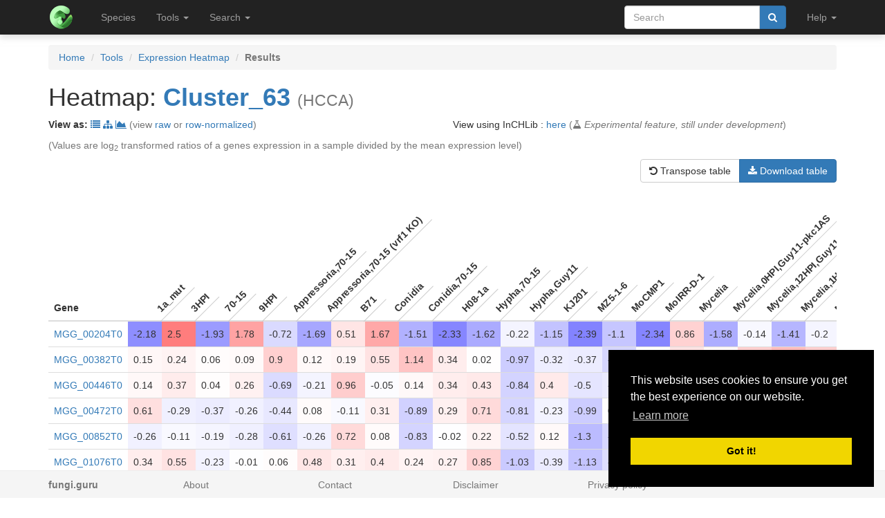

--- FILE ---
content_type: text/html; charset=utf-8
request_url: https://fungi.sbs.ntu.edu.sg/heatmap/cluster/2158
body_size: 16187
content:
<!DOCTYPE html><html lang="en"> <head><meta charset="utf-8"><meta http-equiv="X-UA-Compatible" content="IE=edge"><meta name="viewport" content="width=device-width"><title>Cluster_63 heatmap</title><link rel="shortcut icon" href="/static/favicon.ico"><link href="/static/css/bootstrap.min.css" rel="stylesheet"><link href="/static/css/bootstrap-slider.min.css" rel="stylesheet"><link href="/static/css/jquery.qtip.min.css" rel="stylesheet"><link href="/static/css/font-awesome.min.css" rel="stylesheet"><link href="/static/css/typeahead.css" rel="stylesheet"><link href="/static/css/tabbed_panel.css" rel="stylesheet"><link href="/static/css/phyd3.min.css" rel="stylesheet"><link href="/static/css/main.css" rel="stylesheet"><link rel="stylesheet" type="text/css" href="/static/css/cookieconsent.min.css"><script async src="https://www.googletagmanager.com/gtag/js?id=UA-159139963-1"></script><script>
		  window.dataLayer = window.dataLayer || [];
		  function gtag(){dataLayer.push(arguments);}
		  gtag('js', new Date());

		  gtag('config', 'UA-159139963-1');
		</script><script src="/static/js/cookieconsent.min.js"></script><script>
        window.addEventListener("load", function(){
        window.cookieconsent.initialise({
          "palette": {
            "popup": {
              "background": "#000"
            },
            "button": {
              "background": "#f1d600"
            }
          },
          "position": "bottom-right"
        })});
        </script></head> <body data-spy="scroll" data-target="#navbar-side" data-offset="55"> <div class="navbar navbar-inverse navbar-fixed-top" role="navigation"> <div class="container clearfix"> <div class="navbar-header"> <button type="button" class="navbar-toggle collapsed" data-toggle="collapse" data-target="#navbar" aria-expanded="false" aria-controls="navbar"> <span class="sr-only">Toggle navigation</span> <span class="icon-bar"></span> <span class="icon-bar"></span> <span class="icon-bar"></span> </button> <a class="navbar-brand hidden-xs" href="/"><img src="/static/img/icon-48x48.png" style="max-width:100px;margin-left:-7px;margin-top: -13px;float:left;margin-right:5px;" width="48px"></a> <a class="navbar-brand visible-xs" href="/"><img src="/static/img/icon-32x32.png" style="max-width:100px; margin-top: -7px;" width="32px"></a> </div> <div id="navbar" class="navbar-collapse collapse"> <ul class="nav navbar-nav navbar-left"> <li><a href="/species/">Species</a></li> <li> <a href="#" class="dropdown-toggle" data-toggle="dropdown" role="button" aria-haspopup="true" aria-expanded="false">Tools <span class="caret"></span></a> <ul class="dropdown-menu"> <li class="dropdown-header">Expression Profiles</li> <li><a href="/profile_comparison/">Compare profiles</a></li> <li><a href="/heatmap/">Create heatmap</a></li> <li><a href="/profile/export/species">Export expression levels</a></li> <li class="divider"></li> <li class="dropdown-header">Expression Specificity</li> <li><a href="/specificity_comparison/">Compare specificities</a></li> <li><a href="/search/specific/profiles">Find specific profiles</a></li> <li class="divider"></li> <li class="dropdown-header">Co-expression Networks</li> <li><a href="/custom_network/">Create custom network</a></li> <li><a href="/search/enriched/clusters">Find enriched clusters</a></li> </ul> </li> <li> <a href="#" class="dropdown-toggle" data-toggle="dropdown" role="button" aria-haspopup="true" aria-expanded="false">Search <span class="caret"></span></a> <ul class="dropdown-menu"> <li><a href="/search/advanced">Search <span class="text-muted">(advanced)</span></a></li> <li class="divider"></li> <li><a href="/blast/">BLAST</a></li> </ul> </li> </ul> <ul class="nav navbar-nav navbar-right"> <li> <form class="navbar-form" role="search" method="post" id="search-form" name="search-form" action="/search/"> <input id="csrf_token" name="csrf_token" type="hidden" value="IjQwYWEyNDZiM2MzMGE2ZjljNTU1NWVmNmMzOTExMWY2YzdkM2E4MjMi.HEtwuA.X95jH0jvffVSBriH-0MgRMJPj5E"> <div class="form-group input-group"> <input class="form-control" id="terms" name="terms" placeholder="Search" required type="text" value> <div class="input-group-btn"><button type="submit" class="btn btn-primary" value="Search" data-toggle="modal" data-target="#loaderModal"><i class="fa fa-search"></i></button></div> </div> </form> </li> <li> <a href="#" class="dropdown-toggle" data-toggle="dropdown" role="button" aria-haspopup="true" aria-expanded="false">Help <span class="caret"></span></a> <ul class="dropdown-menu"> <li><a href="https://github.molgen.mpg.de/proost/CoNekT/blob/master/docs/tutorials/overview.md">Tutorial <span class="text-muted"></span></a></li> <li><a href="/contact">Contact</a></li> </li> </ul> </li> <li class="dropdown"> </li> </ul> </div> </div> </div> <div class="container"> </div> <div class="container"> <div class="top-pad"> <ol class="breadcrumb"> <li><a href="/">Home</a></li> <li><a href="/features">Tools</a></li> <li><a href="/heatmap/">Expression Heatmap</a></li> <li class="active"><strong>Results</strong></li> </ol> <h1>Heatmap: <strong><a href="/cluster/view/2158" class="qtip_tooltip" qtip_href="/cluster/tooltip/2158">Cluster_63</a></strong> <small>(HCCA)</small></h1> <div class="row"> <div class="col-lg-6 col-sm-6 col-xs-12"> <p><strong>View as: </strong><a href="/cluster/view/2158" data-toggle="tooltip" data-placement="top" title="View cluster as table"><i class="fa fa-list"></i></a> <a href="/cluster/graph/2158" data-toggle="tooltip" data-placement="top" title="View cluster as graph"><i class="fa fa-sitemap"></i></a> <a href="/profile_comparison/cluster/2158" data-toggle="tooltip" data-placement="top" title="Compare profiles in this cluster"><i class="fa fa-area-chart"></i></a> <span class="text-muted"> (view <a href="/heatmap/cluster/2158/raw">raw</a> or <a href="/heatmap/cluster/2158/rnorm">row-normalized</a>) </span> </p> </div> <div class="col-lg-6 col-sm-6 col-xs-12"> <p>View using InCHLib : <a href="/heatmap/inchlib/2158">here</a> <span class="text-muted">(<i class="fa fa-flask" aria-hidden="true"></i> <em>Experimental feature, still under development</em>)</span></p> </div> </div> <p class="text-muted">(Values are log<sub>2</sub> transformed ratios of a genes expression in a sample divided by the mean expression level)</p> <div class="row"> <div class="col-lg-12"> <div class="btn-group pull-right" role="group" aria-label="..."> <a id="transpose" class="btn btn-default"><i class="fa fa-undo" aria-hidden="true"></i>&nbsp;Transpose table</a> <a id="download" class="btn btn-primary"><i class="fa fa-download" aria-hidden="true"></i>&nbsp;Download table</a> </div> </div> </div> <div class="table-responsive"> <table class="table" style="width:auto" id="heatmap-table"> <thead> <tr> <th>Gene</th> <th class="rotated"><div><span>1a_mut</span></div></th> <th class="rotated"><div><span>3HPI</span></div></th> <th class="rotated"><div><span>70-15</span></div></th> <th class="rotated"><div><span>9HPI</span></div></th> <th class="rotated"><div><span>Appressoria,70-15</span></div></th> <th class="rotated"><div><span>Appressoria,70-15 (vrf1 KO)</span></div></th> <th class="rotated"><div><span>B71</span></div></th> <th class="rotated"><div><span>Conidia</span></div></th> <th class="rotated"><div><span>Conidia,70-15</span></div></th> <th class="rotated"><div><span>H08-1a</span></div></th> <th class="rotated"><div><span>Hypha,70-15</span></div></th> <th class="rotated"><div><span>Hypha,Guy11</span></div></th> <th class="rotated"><div><span>KJ201</span></div></th> <th class="rotated"><div><span>MZ5-1-6</span></div></th> <th class="rotated"><div><span>MoCMP1</span></div></th> <th class="rotated"><div><span>MoIRR-D-1</span></div></th> <th class="rotated"><div><span>Mycelia</span></div></th> <th class="rotated"><div><span>Mycelia,0HPI,Guy11-pkc1AS</span></div></th> <th class="rotated"><div><span>Mycelia,12HPI,Guy11-pkc1AS</span></div></th> <th class="rotated"><div><span>Mycelia,1HPI,Guy11-pkc1AS</span></div></th> <th class="rotated"><div><span>Mycelia,24HPI,Guy11-pkc1AS</span></div></th> <th class="rotated"><div><span>Mycelia,3HPI,Guy11-pkc1AS</span></div></th> <th class="rotated"><div><span>Mycelia,6HPI,Guy11-pkc1AS</span></div></th> <th class="rotated"><div><span>Mycelia,Complete,70-15</span></div></th> <th class="rotated"><div><span>Mycelia,Complete,moago1 KO</span></div></th> <th class="rotated"><div><span>Mycelia,Complete,moago2 KO</span></div></th> <th class="rotated"><div><span>Mycelia,Complete,modcl1 KO</span></div></th> <th class="rotated"><div><span>Mycelia,Complete,modcl1/2 KO</span></div></th> <th class="rotated"><div><span>Mycelia,Complete,modcl2 KO</span></div></th> <th class="rotated"><div><span>Mycelia,Complete,modcl2/1 KO</span></div></th> <th class="rotated"><div><span>Mycelia,Complete,mordrp1 KO</span></div></th> <th class="rotated"><div><span>Mycelia,Complete,mordrp2 KO</span></div></th> <th class="rotated"><div><span>Mycelia,Complete,mordrp3 KO</span></div></th> <th class="rotated"><div><span>Mycelia,Guy11</span></div></th> <th class="rotated"><div><span>Mycelia,KJ201</span></div></th> <th class="rotated"><div><span>Mycelia,Starvation,70-15</span></div></th> <th class="rotated"><div><span>Mycelia,Starvation,70-15 (Mobhlh6 KO)</span></div></th> <th class="rotated"><div><span>Mycelia,Starvation,70-15 (Morfx1 KO)</span></div></th> <th class="rotated"><div><span>Mycelia,Starvation,70-15 (cnf2 KO)</span></div></th> <th class="rotated"><div><span>Mycelia,Starvation,70-15 (gpf1 KO)</span></div></th> <th class="rotated"><div><span>Mycelia,Starvation,70-15 (vrf1 KO)</span></div></th> <th class="rotated"><div><span>Mycelia,Starvation,70-15 (vrf2 KO)</span></div></th> <th class="rotated"><div><span>YN125</span></div></th> </tr> </thead> <tbody> <tr class="heatmap"> <td><div><span><a href="/sequence/view/142457" class="qtip_tooltip" qtip_href="/sequence/tooltip/142457">MGG_00204T0</a></span></div></td> <td class="value">-2.18</td> <td class="value">2.5</td> <td class="value">-1.93</td> <td class="value">1.78</td> <td class="value">-0.72</td> <td class="value">-1.69</td> <td class="value">0.51</td> <td class="value">1.67</td> <td class="value">-1.51</td> <td class="value">-2.33</td> <td class="value">-1.62</td> <td class="value">-0.22</td> <td class="value">-1.15</td> <td class="value">-2.39</td> <td class="value">-1.1</td> <td class="value">-2.34</td> <td class="value">0.86</td> <td class="value">-1.58</td> <td class="value">-0.14</td> <td class="value">-1.41</td> <td class="value">-0.2</td> <td class="value">-1.32</td> <td class="value">-1.11</td> <td class="value">-1.06</td> <td class="value">0.09</td> <td class="value">-0.17</td> <td class="value">-1.44</td> <td class="value">0.06</td> <td class="value">0.27</td> <td class="value">-0.36</td> <td class="value">-2.8</td> <td class="value">-0.48</td> <td class="value">-0.71</td> <td class="value">-1.15</td> <td class="value">2.11</td> <td class="value">0.45</td> <td class="value">-1.21</td> <td class="value">0.54</td> <td class="value">-1.15</td> <td class="value">-0.92</td> <td class="value">0.58</td> <td class="value">0.44</td> <td class="value">-0.92</td> </tr> <tr class="heatmap"> <td><div><span><a href="/sequence/view/142592" class="qtip_tooltip" qtip_href="/sequence/tooltip/142592">MGG_00382T0</a></span></div></td> <td class="value">0.15</td> <td class="value">0.24</td> <td class="value">0.06</td> <td class="value">0.09</td> <td class="value">0.9</td> <td class="value">0.12</td> <td class="value">0.19</td> <td class="value">0.55</td> <td class="value">1.14</td> <td class="value">0.34</td> <td class="value">0.02</td> <td class="value">-0.97</td> <td class="value">-0.32</td> <td class="value">-0.37</td> <td class="value">-0.81</td> <td class="value">-0.03</td> <td class="value">0.55</td> <td class="value">0.15</td> <td class="value">0.92</td> <td class="value">1.29</td> <td class="value">0.92</td> <td class="value">0.91</td> <td class="value">0.8</td> <td class="value">-0.65</td> <td class="value">-0.4</td> <td class="value">-0.47</td> <td class="value">-0.58</td> <td class="value">-0.51</td> <td class="value">-0.35</td> <td class="value">-0.78</td> <td class="value">-0.09</td> <td class="value">-0.83</td> <td class="value">-1.05</td> <td class="value">-0.96</td> <td class="value">-0.36</td> <td class="value">-1.03</td> <td class="value">-1.71</td> <td class="value">-1.1</td> <td class="value">-1.41</td> <td class="value">-1.38</td> <td class="value">-0.9</td> <td class="value">-0.81</td> <td class="value">0.29</td> </tr> <tr class="heatmap"> <td><div><span><a href="/sequence/view/142644" class="qtip_tooltip" qtip_href="/sequence/tooltip/142644">MGG_00446T0</a></span></div></td> <td class="value">0.14</td> <td class="value">0.37</td> <td class="value">0.04</td> <td class="value">0.26</td> <td class="value">-0.69</td> <td class="value">-0.21</td> <td class="value">0.96</td> <td class="value">-0.05</td> <td class="value">0.14</td> <td class="value">0.34</td> <td class="value">0.43</td> <td class="value">-0.84</td> <td class="value">0.4</td> <td class="value">-0.5</td> <td class="value">-0.39</td> <td class="value">-0.0</td> <td class="value">0.79</td> <td class="value">-0.32</td> <td class="value">0.15</td> <td class="value">0.52</td> <td class="value">-0.07</td> <td class="value">0.5</td> <td class="value">0.54</td> <td class="value">-0.14</td> <td class="value">-0.11</td> <td class="value">-0.1</td> <td class="value">-0.13</td> <td class="value">0.06</td> <td class="value">-0.12</td> <td class="value">-0.02</td> <td class="value">0.13</td> <td class="value">-0.22</td> <td class="value">-0.29</td> <td class="value">0.39</td> <td class="value">0.71</td> <td class="value">-0.78</td> <td class="value">-1.28</td> <td class="value">-0.74</td> <td class="value">-0.99</td> <td class="value">-0.9</td> <td class="value">-0.85</td> <td class="value">-0.72</td> <td class="value">-0.17</td> </tr> <tr class="heatmap"> <td><div><span><a href="/sequence/view/142665" class="qtip_tooltip" qtip_href="/sequence/tooltip/142665">MGG_00472T0</a></span></div></td> <td class="value">0.61</td> <td class="value">-0.29</td> <td class="value">-0.37</td> <td class="value">-0.26</td> <td class="value">-0.44</td> <td class="value">0.08</td> <td class="value">-0.11</td> <td class="value">0.31</td> <td class="value">-0.89</td> <td class="value">0.29</td> <td class="value">0.71</td> <td class="value">-0.81</td> <td class="value">-0.23</td> <td class="value">-0.99</td> <td class="value">0.02</td> <td class="value">0.56</td> <td class="value">0.36</td> <td class="value">0.35</td> <td class="value">1.23</td> <td class="value">1.19</td> <td class="value">0.84</td> <td class="value">1.66</td> <td class="value">1.34</td> <td class="value">-0.59</td> <td class="value">-0.76</td> <td class="value">-0.91</td> <td class="value">-0.72</td> <td class="value">-0.55</td> <td class="value">-0.82</td> <td class="value">-0.69</td> <td class="value">-0.56</td> <td class="value">-0.71</td> <td class="value">-0.66</td> <td class="value">0.29</td> <td class="value">0.56</td> <td class="value">-1.59</td> <td class="value">-1.7</td> <td class="value">-0.91</td> <td class="value">-1.36</td> <td class="value">-1.52</td> <td class="value">-1.64</td> <td class="value">-1.34</td> <td class="value">0.14</td> </tr> <tr class="heatmap"> <td><div><span><a href="/sequence/view/142979" class="qtip_tooltip" qtip_href="/sequence/tooltip/142979">MGG_00852T0</a></span></div></td> <td class="value">-0.26</td> <td class="value">-0.11</td> <td class="value">-0.19</td> <td class="value">-0.28</td> <td class="value">-0.61</td> <td class="value">-0.26</td> <td class="value">0.72</td> <td class="value">0.08</td> <td class="value">-0.83</td> <td class="value">-0.02</td> <td class="value">0.22</td> <td class="value">-0.52</td> <td class="value">0.12</td> <td class="value">-1.3</td> <td class="value">-0.78</td> <td class="value">-0.24</td> <td class="value">0.54</td> <td class="value">0.56</td> <td class="value">0.85</td> <td class="value">0.9</td> <td class="value">0.47</td> <td class="value">0.97</td> <td class="value">0.84</td> <td class="value">-0.23</td> <td class="value">-0.31</td> <td class="value">-0.17</td> <td class="value">-0.03</td> <td class="value">-0.11</td> <td class="value">-0.27</td> <td class="value">-0.23</td> <td class="value">0.06</td> <td class="value">-0.2</td> <td class="value">-0.6</td> <td class="value">0.3</td> <td class="value">0.69</td> <td class="value">-0.44</td> <td class="value">-1.08</td> <td class="value">-0.54</td> <td class="value">-0.6</td> <td class="value">-0.29</td> <td class="value">-0.53</td> <td class="value">-0.61</td> <td class="value">0.03</td> </tr> <tr class="heatmap"> <td><div><span><a href="/sequence/view/143166" class="qtip_tooltip" qtip_href="/sequence/tooltip/143166">MGG_01076T0</a></span></div></td> <td class="value">0.34</td> <td class="value">0.55</td> <td class="value">-0.23</td> <td class="value">-0.01</td> <td class="value">0.06</td> <td class="value">0.48</td> <td class="value">0.31</td> <td class="value">0.4</td> <td class="value">0.24</td> <td class="value">0.27</td> <td class="value">0.85</td> <td class="value">-1.03</td> <td class="value">-0.39</td> <td class="value">-1.13</td> <td class="value">-0.66</td> <td class="value">0.32</td> <td class="value">0.39</td> <td class="value">0.25</td> <td class="value">0.3</td> <td class="value">0.12</td> <td class="value">0.12</td> <td class="value">0.26</td> <td class="value">0.55</td> <td class="value">-0.3</td> <td class="value">-0.65</td> <td class="value">-0.57</td> <td class="value">0.24</td> <td class="value">-0.21</td> <td class="value">-0.13</td> <td class="value">-0.31</td> <td class="value">-0.27</td> <td class="value">-0.36</td> <td class="value">-0.49</td> <td class="value">0.44</td> <td class="value">0.49</td> <td class="value">-1.04</td> <td class="value">-1.32</td> <td class="value">-0.5</td> <td class="value">0.58</td> <td class="value">0.33</td> <td class="value">-1.09</td> <td class="value">-0.99</td> <td class="value">-0.35</td> </tr> <tr class="heatmap"> <td><div><span><a href="/sequence/view/143257" class="qtip_tooltip" qtip_href="/sequence/tooltip/143257">MGG_01178T0</a></span></div></td> <td class="value">-1.37</td> <td class="value">0.66</td> <td class="value">-0.13</td> <td class="value">-0.04</td> <td class="value">0.82</td> <td class="value">0.04</td> <td class="value">1.09</td> <td class="value">0.34</td> <td class="value">-2.66</td> <td class="value">-1.51</td> <td class="value">0.73</td> <td class="value">-0.5</td> <td class="value">0.42</td> <td class="value">-1.41</td> <td class="value">-1.5</td> <td class="value">-1.56</td> <td class="value">1.01</td> <td class="value">-0.05</td> <td class="value">-0.16</td> <td class="value">-0.62</td> <td class="value">-0.35</td> <td class="value">-0.78</td> <td class="value">-0.38</td> <td class="value">0.51</td> <td class="value">0.43</td> <td class="value">0.58</td> <td class="value">0.45</td> <td class="value">0.5</td> <td class="value">0.57</td> <td class="value">0.58</td> <td class="value">0.02</td> <td class="value">0.46</td> <td class="value">0.43</td> <td class="value">-0.05</td> <td class="value">1.55</td> <td class="value">-1.33</td> <td class="value">-2.25</td> <td class="value">-1.0</td> <td class="value">-1.43</td> <td class="value">-1.05</td> <td class="value">-1.07</td> <td class="value">-1.14</td> <td class="value">-1.03</td> </tr> <tr class="heatmap"> <td><div><span><a href="/sequence/view/143314" class="qtip_tooltip" qtip_href="/sequence/tooltip/143314">MGG_01248T0</a></span></div></td> <td class="value">-0.34</td> <td class="value">-0.27</td> <td class="value">0.23</td> <td class="value">-0.82</td> <td class="value">-0.32</td> <td class="value">0.22</td> <td class="value">1.04</td> <td class="value">-0.09</td> <td class="value">-1.58</td> <td class="value">-0.69</td> <td class="value">0.53</td> <td class="value">-0.56</td> <td class="value">0.81</td> <td class="value">-0.36</td> <td class="value">-1.49</td> <td class="value">-0.74</td> <td class="value">0.96</td> <td class="value">-0.53</td> <td class="value">0.37</td> <td class="value">0.63</td> <td class="value">0.12</td> <td class="value">0.52</td> <td class="value">0.71</td> <td class="value">0.11</td> <td class="value">0.01</td> <td class="value">-0.03</td> <td class="value">-0.01</td> <td class="value">-0.07</td> <td class="value">-0.06</td> <td class="value">0.07</td> <td class="value">0.86</td> <td class="value">-0.12</td> <td class="value">-0.13</td> <td class="value">0.49</td> <td class="value">1.33</td> <td class="value">-1.45</td> <td class="value">-1.41</td> <td class="value">-0.73</td> <td class="value">-0.82</td> <td class="value">-0.96</td> <td class="value">-1.33</td> <td class="value">-1.54</td> <td class="value">-0.5</td> </tr> <tr class="heatmap"> <td><div><span><a href="/sequence/view/143346" class="qtip_tooltip" qtip_href="/sequence/tooltip/143346">MGG_01290T0</a></span></div></td> <td class="value">-0.83</td> <td class="value">0.63</td> <td class="value">-0.77</td> <td class="value">0.39</td> <td class="value">0.11</td> <td class="value">-0.47</td> <td class="value">-0.5</td> <td class="value">0.21</td> <td class="value">0.29</td> <td class="value">-1.26</td> <td class="value">0.28</td> <td class="value">-0.84</td> <td class="value">0.09</td> <td class="value">-0.6</td> <td class="value">-1.66</td> <td class="value">-1.23</td> <td class="value">0.33</td> <td class="value">0.98</td> <td class="value">0.45</td> <td class="value">0.28</td> <td class="value">0.53</td> <td class="value">0.61</td> <td class="value">0.38</td> <td class="value">0.07</td> <td class="value">0.1</td> <td class="value">0.13</td> <td class="value">0.34</td> <td class="value">-0.2</td> <td class="value">0.22</td> <td class="value">0.2</td> <td class="value">0.01</td> <td class="value">0.05</td> <td class="value">-0.12</td> <td class="value">-0.01</td> <td class="value">0.88</td> <td class="value">-0.45</td> <td class="value">-1.25</td> <td class="value">-0.56</td> <td class="value">0.03</td> <td class="value">0.44</td> <td class="value">-0.75</td> <td class="value">-0.62</td> <td class="value">-1.09</td> </tr> <tr class="heatmap"> <td><div><span><a href="/sequence/view/143362" class="qtip_tooltip" qtip_href="/sequence/tooltip/143362">MGG_01306T0</a></span></div></td> <td class="value">0.32</td> <td class="value">0.81</td> <td class="value">-0.36</td> <td class="value">0.29</td> <td class="value">-0.59</td> <td class="value">-0.12</td> <td class="value">0.29</td> <td class="value">0.99</td> <td class="value">-1.16</td> <td class="value">1.16</td> <td class="value">0.78</td> <td class="value">-0.58</td> <td class="value">0.33</td> <td class="value">-0.34</td> <td class="value">-0.62</td> <td class="value">0.9</td> <td class="value">0.74</td> <td class="value">0.52</td> <td class="value">-0.04</td> <td class="value">0.22</td> <td class="value">-0.04</td> <td class="value">0.31</td> <td class="value">0.26</td> <td class="value">-0.21</td> <td class="value">-0.59</td> <td class="value">-0.39</td> <td class="value">-0.18</td> <td class="value">-0.39</td> <td class="value">-0.58</td> <td class="value">-0.53</td> <td class="value">0.12</td> <td class="value">-1.0</td> <td class="value">-0.59</td> <td class="value">0.63</td> <td class="value">1.31</td> <td class="value">-1.51</td> <td class="value">-1.86</td> <td class="value">-1.56</td> <td class="value">-1.85</td> <td class="value">-1.68</td> <td class="value">-1.36</td> <td class="value">-1.27</td> <td class="value">-0.02</td> </tr> <tr class="heatmap"> <td><div><span><a href="/sequence/view/143374" class="qtip_tooltip" qtip_href="/sequence/tooltip/143374">MGG_01326T0</a></span></div></td> <td class="value">-0.43</td> <td class="value">0.53</td> <td class="value">0.08</td> <td class="value">-0.2</td> <td class="value">-0.89</td> <td class="value">-0.64</td> <td class="value">0.06</td> <td class="value">0.62</td> <td class="value">-1.46</td> <td class="value">-0.8</td> <td class="value">-0.11</td> <td class="value">-1.66</td> <td class="value">0.56</td> <td class="value">-0.56</td> <td class="value">-1.28</td> <td class="value">-0.34</td> <td class="value">0.86</td> <td class="value">0.16</td> <td class="value">0.65</td> <td class="value">0.08</td> <td class="value">0.59</td> <td class="value">0.1</td> <td class="value">0.76</td> <td class="value">0.13</td> <td class="value">-0.04</td> <td class="value">-0.09</td> <td class="value">0.1</td> <td class="value">-0.16</td> <td class="value">-0.06</td> <td class="value">-0.21</td> <td class="value">0.25</td> <td class="value">-0.02</td> <td class="value">-0.3</td> <td class="value">1.24</td> <td class="value">1.46</td> <td class="value">-0.69</td> <td class="value">-1.73</td> <td class="value">-0.09</td> <td class="value">-0.75</td> <td class="value">-0.83</td> <td class="value">-0.62</td> <td class="value">-0.62</td> <td class="value">-0.86</td> </tr> <tr class="heatmap"> <td><div><span><a href="/sequence/view/143596" class="qtip_tooltip" qtip_href="/sequence/tooltip/143596">MGG_01591T0</a></span></div></td> <td class="value">-0.22</td> <td class="value">-0.28</td> <td class="value">-0.15</td> <td class="value">-0.37</td> <td class="value">0.48</td> <td class="value">0.31</td> <td class="value">0.41</td> <td class="value">1.26</td> <td class="value">0.26</td> <td class="value">0.4</td> <td class="value">0.4</td> <td class="value">-0.96</td> <td class="value">-0.34</td> <td class="value">-1.18</td> <td class="value">-1.23</td> <td class="value">-0.19</td> <td class="value">0.74</td> <td class="value">0.1</td> <td class="value">0.68</td> <td class="value">0.31</td> <td class="value">0.53</td> <td class="value">0.93</td> <td class="value">0.97</td> <td class="value">-0.59</td> <td class="value">-0.62</td> <td class="value">-0.68</td> <td class="value">-0.4</td> <td class="value">-0.85</td> <td class="value">-0.37</td> <td class="value">-0.68</td> <td class="value">0.08</td> <td class="value">-0.87</td> <td class="value">-0.74</td> <td class="value">0.14</td> <td class="value">0.78</td> <td class="value">-0.33</td> <td class="value">-1.48</td> <td class="value">0.02</td> <td class="value">-0.83</td> <td class="value">-0.04</td> <td class="value">-0.59</td> <td class="value">-0.37</td> <td class="value">-0.49</td> </tr> <tr class="heatmap"> <td><div><span><a href="/sequence/view/143710" class="qtip_tooltip" qtip_href="/sequence/tooltip/143710">MGG_01731T0</a></span></div></td> <td class="value">0.28</td> <td class="value">1.35</td> <td class="value">0.56</td> <td class="value">0.75</td> <td class="value">-0.86</td> <td class="value">0.36</td> <td class="value">0.01</td> <td class="value">0.13</td> <td class="value">-0.85</td> <td class="value">0.91</td> <td class="value">1.33</td> <td class="value">-1.78</td> <td class="value">1.13</td> <td class="value">-0.01</td> <td class="value">-0.7</td> <td class="value">0.14</td> <td class="value">0.74</td> <td class="value">0.75</td> <td class="value">0.25</td> <td class="value">0.06</td> <td class="value">0.23</td> <td class="value">0.28</td> <td class="value">0.31</td> <td class="value">-1.35</td> <td class="value">-1.4</td> <td class="value">-0.81</td> <td class="value">-1.36</td> <td class="value">-0.23</td> <td class="value">-0.93</td> <td class="value">-1.05</td> <td class="value">-0.64</td> <td class="value">-0.66</td> <td class="value">-0.76</td> <td class="value">1.04</td> <td class="value">1.37</td> <td class="value">-1.99</td> <td class="value">-2.53</td> <td class="value">-1.4</td> <td class="value">-2.58</td> <td class="value">-1.94</td> <td class="value">-1.35</td> <td class="value">-1.57</td> <td class="value">-0.42</td> </tr> <tr class="heatmap"> <td><div><span><a href="/sequence/view/143763" class="qtip_tooltip" qtip_href="/sequence/tooltip/143763">MGG_01800T0</a></span></div></td> <td class="value">-0.54</td> <td class="value">-0.58</td> <td class="value">0.16</td> <td class="value">-0.74</td> <td class="value">-0.29</td> <td class="value">0.96</td> <td class="value">0.25</td> <td class="value">0.51</td> <td class="value">-1.93</td> <td class="value">-0.64</td> <td class="value">0.77</td> <td class="value">-1.12</td> <td class="value">0.21</td> <td class="value">-1.16</td> <td class="value">-1.21</td> <td class="value">-1.05</td> <td class="value">0.67</td> <td class="value">0.21</td> <td class="value">0.88</td> <td class="value">-0.02</td> <td class="value">0.52</td> <td class="value">0.96</td> <td class="value">0.92</td> <td class="value">0.14</td> <td class="value">-0.18</td> <td class="value">-0.3</td> <td class="value">0.45</td> <td class="value">0.0</td> <td class="value">-0.13</td> <td class="value">-0.18</td> <td class="value">0.39</td> <td class="value">-0.11</td> <td class="value">-0.42</td> <td class="value">-0.33</td> <td class="value">0.2</td> <td class="value">-1.06</td> <td class="value">-1.89</td> <td class="value">-0.06</td> <td class="value">0.48</td> <td class="value">0.52</td> <td class="value">-0.88</td> <td class="value">-1.06</td> <td class="value">-0.65</td> </tr> <tr class="heatmap"> <td><div><span><a href="/sequence/view/143790" class="qtip_tooltip" qtip_href="/sequence/tooltip/143790">MGG_01832T0</a></span></div></td> <td class="value">-0.24</td> <td class="value">0.62</td> <td class="value">0.01</td> <td class="value">0.05</td> <td class="value">-1.02</td> <td class="value">-0.25</td> <td class="value">0.86</td> <td class="value">0.31</td> <td class="value">-1.36</td> <td class="value">-0.45</td> <td class="value">0.72</td> <td class="value">-1.34</td> <td class="value">0.29</td> <td class="value">-0.58</td> <td class="value">-1.03</td> <td class="value">-0.52</td> <td class="value">0.69</td> <td class="value">0.56</td> <td class="value">1.07</td> <td class="value">0.53</td> <td class="value">0.73</td> <td class="value">1.03</td> <td class="value">1.05</td> <td class="value">-0.54</td> <td class="value">-0.71</td> <td class="value">-0.4</td> <td class="value">-0.22</td> <td class="value">-0.5</td> <td class="value">-0.38</td> <td class="value">-0.61</td> <td class="value">-0.22</td> <td class="value">-0.65</td> <td class="value">-0.78</td> <td class="value">0.21</td> <td class="value">1.07</td> <td class="value">-1.38</td> <td class="value">-1.89</td> <td class="value">-1.11</td> <td class="value">0.37</td> <td class="value">0.21</td> <td class="value">-1.39</td> <td class="value">-1.18</td> <td class="value">-0.34</td> </tr> <tr class="heatmap"> <td><div><span><a href="/sequence/view/143804" class="qtip_tooltip" qtip_href="/sequence/tooltip/143804">MGG_01846T0</a></span></div></td> <td class="value">-0.72</td> <td class="value">0.54</td> <td class="value">-0.04</td> <td class="value">0.3</td> <td class="value">-0.78</td> <td class="value">-0.42</td> <td class="value">0.6</td> <td class="value">-0.05</td> <td class="value">-0.19</td> <td class="value">-0.82</td> <td class="value">0.54</td> <td class="value">-0.84</td> <td class="value">0.27</td> <td class="value">-0.76</td> <td class="value">-1.15</td> <td class="value">-1.22</td> <td class="value">0.44</td> <td class="value">-0.02</td> <td class="value">0.66</td> <td class="value">0.2</td> <td class="value">0.33</td> <td class="value">0.85</td> <td class="value">1.0</td> <td class="value">0.1</td> <td class="value">0.04</td> <td class="value">0.12</td> <td class="value">0.39</td> <td class="value">0.2</td> <td class="value">0.1</td> <td class="value">0.26</td> <td class="value">0.38</td> <td class="value">0.06</td> <td class="value">-0.22</td> <td class="value">0.3</td> <td class="value">0.61</td> <td class="value">-0.83</td> <td class="value">-1.21</td> <td class="value">-0.42</td> <td class="value">-0.65</td> <td class="value">-0.58</td> <td class="value">-0.89</td> <td class="value">-1.01</td> <td class="value">-0.49</td> </tr> <tr class="heatmap"> <td><div><span><a href="/sequence/view/144011" class="qtip_tooltip" qtip_href="/sequence/tooltip/144011">MGG_02132T0</a></span></div></td> <td class="value">-0.54</td> <td class="value">0.37</td> <td class="value">-0.42</td> <td class="value">0.36</td> <td class="value">-0.04</td> <td class="value">0.33</td> <td class="value">-0.38</td> <td class="value">0.71</td> <td class="value">0.63</td> <td class="value">-0.75</td> <td class="value">0.3</td> <td class="value">-1.33</td> <td class="value">0.08</td> <td class="value">-0.81</td> <td class="value">-1.3</td> <td class="value">-1.16</td> <td class="value">1.06</td> <td class="value">-0.54</td> <td class="value">-0.4</td> <td class="value">-0.95</td> <td class="value">-0.51</td> <td class="value">-0.3</td> <td class="value">-0.38</td> <td class="value">0.42</td> <td class="value">0.18</td> <td class="value">0.19</td> <td class="value">0.49</td> <td class="value">0.57</td> <td class="value">0.39</td> <td class="value">0.24</td> <td class="value">0.71</td> <td class="value">0.15</td> <td class="value">0.11</td> <td class="value">0.18</td> <td class="value">1.7</td> <td class="value">-0.6</td> <td class="value">-1.84</td> <td class="value">-0.42</td> <td class="value">-1.12</td> <td class="value">-0.83</td> <td class="value">-1.01</td> <td class="value">-0.99</td> <td class="value">-0.23</td> </tr> <tr class="heatmap"> <td><div><span><a href="/sequence/view/144240" class="qtip_tooltip" qtip_href="/sequence/tooltip/144240">MGG_02484T0</a></span></div></td> <td class="value">0.74</td> <td class="value">-0.58</td> <td class="value">-0.02</td> <td class="value">-0.66</td> <td class="value">-0.7</td> <td class="value">-0.79</td> <td class="value">0.46</td> <td class="value">1.0</td> <td class="value">-1.27</td> <td class="value">0.9</td> <td class="value">0.47</td> <td class="value">-0.9</td> <td class="value">0.41</td> <td class="value">-0.73</td> <td class="value">-0.69</td> <td class="value">0.37</td> <td class="value">0.55</td> <td class="value">1.13</td> <td class="value">1.15</td> <td class="value">1.15</td> <td class="value">0.83</td> <td class="value">1.17</td> <td class="value">0.96</td> <td class="value">-0.86</td> <td class="value">-0.86</td> <td class="value">-1.33</td> <td class="value">-1.58</td> <td class="value">-0.43</td> <td class="value">-0.51</td> <td class="value">-0.46</td> <td class="value">-0.2</td> <td class="value">-0.83</td> <td class="value">-0.65</td> <td class="value">-0.17</td> <td class="value">1.3</td> <td class="value">-1.91</td> <td class="value">-1.79</td> <td class="value">-1.49</td> <td class="value">-1.28</td> <td class="value">-1.91</td> <td class="value">-2.13</td> <td class="value">-2.21</td> <td class="value">-0.15</td> </tr> <tr class="heatmap"> <td><div><span><a href="/sequence/view/144426" class="qtip_tooltip" qtip_href="/sequence/tooltip/144426">MGG_02731T0</a></span></div></td> <td class="value">0.02</td> <td class="value">0.84</td> <td class="value">-0.41</td> <td class="value">0.78</td> <td class="value">0.21</td> <td class="value">0.56</td> <td class="value">-0.36</td> <td class="value">0.52</td> <td class="value">1.67</td> <td class="value">-0.02</td> <td class="value">0.21</td> <td class="value">-1.19</td> <td class="value">-0.77</td> <td class="value">-1.13</td> <td class="value">-0.82</td> <td class="value">0.04</td> <td class="value">0.43</td> <td class="value">0.04</td> <td class="value">0.51</td> <td class="value">0.53</td> <td class="value">0.49</td> <td class="value">0.64</td> <td class="value">0.46</td> <td class="value">-0.65</td> <td class="value">-0.87</td> <td class="value">-0.87</td> <td class="value">-0.54</td> <td class="value">-0.76</td> <td class="value">-0.91</td> <td class="value">-0.73</td> <td class="value">-0.64</td> <td class="value">-1.0</td> <td class="value">-0.98</td> <td class="value">-0.0</td> <td class="value">0.76</td> <td class="value">-0.18</td> <td class="value">-0.96</td> <td class="value">-0.51</td> <td class="value">-0.45</td> <td class="value">-0.39</td> <td class="value">0.05</td> <td class="value">0.11</td> <td class="value">-0.49</td> </tr> <tr class="heatmap"> <td><div><span><a href="/sequence/view/144442" class="qtip_tooltip" qtip_href="/sequence/tooltip/144442">MGG_02749T0</a></span></div></td> <td class="value">0.31</td> <td class="value">1.18</td> <td class="value">-0.32</td> <td class="value">0.86</td> <td class="value">-1.1</td> <td class="value">-0.14</td> <td class="value">-0.27</td> <td class="value">1.05</td> <td class="value">1.24</td> <td class="value">0.82</td> <td class="value">0.64</td> <td class="value">-1.39</td> <td class="value">-0.16</td> <td class="value">-0.39</td> <td class="value">-0.77</td> <td class="value">0.26</td> <td class="value">0.19</td> <td class="value">-0.34</td> <td class="value">-0.09</td> <td class="value">-0.35</td> <td class="value">-0.19</td> <td class="value">0.03</td> <td class="value">0.19</td> <td class="value">-0.56</td> <td class="value">-0.64</td> <td class="value">-0.82</td> <td class="value">0.13</td> <td class="value">-0.5</td> <td class="value">-0.57</td> <td class="value">-0.29</td> <td class="value">-0.47</td> <td class="value">-0.4</td> <td class="value">-0.46</td> <td class="value">0.58</td> <td class="value">0.5</td> <td class="value">-0.52</td> <td class="value">-0.82</td> <td class="value">-0.15</td> <td class="value">-0.4</td> <td class="value">-0.1</td> <td class="value">-0.41</td> <td class="value">-0.38</td> <td class="value">-0.48</td> </tr> <tr class="heatmap"> <td><div><span><a href="/sequence/view/144535" class="qtip_tooltip" qtip_href="/sequence/tooltip/144535">MGG_02862T0</a></span></div></td> <td class="value">-0.5</td> <td class="value">0.82</td> <td class="value">-0.07</td> <td class="value">0.27</td> <td class="value">-0.94</td> <td class="value">0.68</td> <td class="value">0.65</td> <td class="value">0.97</td> <td class="value">-1.14</td> <td class="value">-1.25</td> <td class="value">0.91</td> <td class="value">-0.94</td> <td class="value">0.46</td> <td class="value">-0.72</td> <td class="value">-0.94</td> <td class="value">-1.39</td> <td class="value">0.58</td> <td class="value">-0.42</td> <td class="value">-0.38</td> <td class="value">-0.67</td> <td class="value">-0.82</td> <td class="value">-0.5</td> <td class="value">-0.65</td> <td class="value">0.31</td> <td class="value">0.05</td> <td class="value">0.31</td> <td class="value">0.5</td> <td class="value">0.18</td> <td class="value">0.44</td> <td class="value">0.19</td> <td class="value">0.18</td> <td class="value">0.18</td> <td class="value">-0.07</td> <td class="value">-0.36</td> <td class="value">0.76</td> <td class="value">-0.46</td> <td class="value">-0.68</td> <td class="value">-0.07</td> <td class="value">0.17</td> <td class="value">0.01</td> <td class="value">-0.38</td> <td class="value">-0.46</td> <td class="value">-0.28</td> </tr> <tr class="heatmap"> <td><div><span><a href="/sequence/view/144640" class="qtip_tooltip" qtip_href="/sequence/tooltip/144640">MGG_02996T0</a></span></div></td> <td class="value">-0.42</td> <td class="value">-0.16</td> <td class="value">0.3</td> <td class="value">0.17</td> <td class="value">0.08</td> <td class="value">0.56</td> <td class="value">-0.36</td> <td class="value">0.85</td> <td class="value">1.61</td> <td class="value">-0.71</td> <td class="value">0.4</td> <td class="value">-1.04</td> <td class="value">-0.35</td> <td class="value">-0.87</td> <td class="value">0.01</td> <td class="value">-1.1</td> <td class="value">0.79</td> <td class="value">0.16</td> <td class="value">0.4</td> <td class="value">0.68</td> <td class="value">-0.27</td> <td class="value">0.76</td> <td class="value">0.58</td> <td class="value">-0.47</td> <td class="value">-0.79</td> <td class="value">-0.66</td> <td class="value">-0.5</td> <td class="value">-0.57</td> <td class="value">-0.56</td> <td class="value">-0.11</td> <td class="value">-0.22</td> <td class="value">-0.52</td> <td class="value">-0.87</td> <td class="value">0.32</td> <td class="value">0.35</td> <td class="value">-0.3</td> <td class="value">-1.55</td> <td class="value">-0.37</td> <td class="value">-0.52</td> <td class="value">-0.03</td> <td class="value">-0.68</td> <td class="value">-0.07</td> <td class="value">0.15</td> </tr> <tr class="heatmap"> <td><div><span><a href="/sequence/view/144782" class="qtip_tooltip" qtip_href="/sequence/tooltip/144782">MGG_03167T0</a></span></div></td> <td class="value">0.02</td> <td class="value">0.16</td> <td class="value">-2.07</td> <td class="value">-0.41</td> <td class="value">-1.35</td> <td class="value">0.04</td> <td class="value">-3.07</td> <td class="value">2.4</td> <td class="value">-</td> <td class="value">-0.63</td> <td class="value">0.18</td> <td class="value">-3.53</td> <td class="value">-1.48</td> <td class="value">-3.29</td> <td class="value">-3.2</td> <td class="value">-0.75</td> <td class="value">0.43</td> <td class="value">0.17</td> <td class="value">-0.17</td> <td class="value">0.81</td> <td class="value">0.16</td> <td class="value">0.34</td> <td class="value">0.29</td> <td class="value">-2.38</td> <td class="value">-0.71</td> <td class="value">-1.5</td> <td class="value">-0.39</td> <td class="value">-0.45</td> <td class="value">-</td> <td class="value">-</td> <td class="value">-</td> <td class="value">-2.05</td> <td class="value">-0.11</td> <td class="value">-0.65</td> <td class="value">2.04</td> <td class="value">0.07</td> <td class="value">0.4</td> <td class="value">-0.34</td> <td class="value">0.77</td> <td class="value">1.36</td> <td class="value">0.3</td> <td class="value">1.94</td> <td class="value">-2.06</td> </tr> <tr class="heatmap"> <td><div><span><a href="/sequence/view/144789" class="qtip_tooltip" qtip_href="/sequence/tooltip/144789">MGG_03174T0</a></span></div></td> <td class="value">-0.43</td> <td class="value">0.41</td> <td class="value">0.32</td> <td class="value">0.07</td> <td class="value">-0.06</td> <td class="value">0.34</td> <td class="value">0.23</td> <td class="value">0.35</td> <td class="value">-1.05</td> <td class="value">-0.44</td> <td class="value">0.65</td> <td class="value">-0.6</td> <td class="value">0.37</td> <td class="value">-1.39</td> <td class="value">-0.78</td> <td class="value">-0.43</td> <td class="value">0.34</td> <td class="value">0.47</td> <td class="value">0.97</td> <td class="value">0.79</td> <td class="value">1.03</td> <td class="value">1.46</td> <td class="value">1.63</td> <td class="value">-0.93</td> <td class="value">-0.77</td> <td class="value">-0.66</td> <td class="value">-0.77</td> <td class="value">-1.04</td> <td class="value">-0.53</td> <td class="value">-0.78</td> <td class="value">-0.29</td> <td class="value">-0.96</td> <td class="value">-0.89</td> <td class="value">0.42</td> <td class="value">0.83</td> <td class="value">-1.14</td> <td class="value">-1.7</td> <td class="value">-0.71</td> <td class="value">-0.95</td> <td class="value">-0.64</td> <td class="value">-0.94</td> <td class="value">-0.92</td> <td class="value">-0.66</td> </tr> <tr class="heatmap"> <td><div><span><a href="/sequence/view/144797" class="qtip_tooltip" qtip_href="/sequence/tooltip/144797">MGG_03184T0</a></span></div></td> <td class="value">-0.44</td> <td class="value">-0.36</td> <td class="value">-0.1</td> <td class="value">-0.19</td> <td class="value">0.05</td> <td class="value">1.22</td> <td class="value">1.19</td> <td class="value">0.54</td> <td class="value">-0.45</td> <td class="value">-0.28</td> <td class="value">0.77</td> <td class="value">-0.87</td> <td class="value">0.33</td> <td class="value">-1.04</td> <td class="value">-1.43</td> <td class="value">-0.58</td> <td class="value">0.61</td> <td class="value">0.49</td> <td class="value">0.44</td> <td class="value">0.54</td> <td class="value">0.26</td> <td class="value">0.63</td> <td class="value">0.13</td> <td class="value">-0.04</td> <td class="value">-0.16</td> <td class="value">-0.17</td> <td class="value">-0.14</td> <td class="value">-0.26</td> <td class="value">-0.18</td> <td class="value">-0.2</td> <td class="value">0.21</td> <td class="value">-0.3</td> <td class="value">-0.63</td> <td class="value">0.18</td> <td class="value">1.15</td> <td class="value">-1.08</td> <td class="value">-0.72</td> <td class="value">-0.52</td> <td class="value">-1.29</td> <td class="value">-1.1</td> <td class="value">-0.91</td> <td class="value">-1.07</td> <td class="value">-0.9</td> </tr> <tr class="heatmap"> <td><div><span><a href="/sequence/view/144856" class="qtip_tooltip" qtip_href="/sequence/tooltip/144856">MGG_03248T0</a></span></div></td> <td class="value">-0.61</td> <td class="value">0.62</td> <td class="value">-1.2</td> <td class="value">0.44</td> <td class="value">-0.05</td> <td class="value">0.08</td> <td class="value">-0.49</td> <td class="value">0.95</td> <td class="value">1.68</td> <td class="value">-0.36</td> <td class="value">-0.25</td> <td class="value">-1.7</td> <td class="value">-0.51</td> <td class="value">-1.54</td> <td class="value">-0.83</td> <td class="value">-1.22</td> <td class="value">0.99</td> <td class="value">-0.22</td> <td class="value">0.66</td> <td class="value">0.59</td> <td class="value">0.32</td> <td class="value">1.01</td> <td class="value">0.77</td> <td class="value">-1.13</td> <td class="value">-1.4</td> <td class="value">-1.42</td> <td class="value">-0.49</td> <td class="value">-0.6</td> <td class="value">-0.7</td> <td class="value">-1.18</td> <td class="value">-0.74</td> <td class="value">-1.1</td> <td class="value">-1.24</td> <td class="value">0.63</td> <td class="value">0.98</td> <td class="value">-0.1</td> <td class="value">-0.87</td> <td class="value">-0.17</td> <td class="value">0.0</td> <td class="value">0.09</td> <td class="value">-0.15</td> <td class="value">-0.08</td> <td class="value">0.39</td> </tr> <tr class="heatmap"> <td><div><span><a href="/sequence/view/144879" class="qtip_tooltip" qtip_href="/sequence/tooltip/144879">MGG_03274T0</a></span></div></td> <td class="value">-0.67</td> <td class="value">-0.14</td> <td class="value">-0.83</td> <td class="value">-0.6</td> <td class="value">0.39</td> <td class="value">1.18</td> <td class="value">0.39</td> <td class="value">1.52</td> <td class="value">-2.11</td> <td class="value">-0.81</td> <td class="value">-0.16</td> <td class="value">-2.41</td> <td class="value">-0.35</td> <td class="value">-1.05</td> <td class="value">-2.15</td> <td class="value">-0.93</td> <td class="value">0.28</td> <td class="value">0.12</td> <td class="value">0.91</td> <td class="value">-0.51</td> <td class="value">0.83</td> <td class="value">-0.07</td> <td class="value">0.31</td> <td class="value">-0.28</td> <td class="value">-0.59</td> <td class="value">0.18</td> <td class="value">-0.29</td> <td class="value">0.49</td> <td class="value">0.37</td> <td class="value">0.13</td> <td class="value">0.77</td> <td class="value">-0.12</td> <td class="value">-0.37</td> <td class="value">-0.36</td> <td class="value">2.07</td> <td class="value">-0.99</td> <td class="value">-1.31</td> <td class="value">-0.75</td> <td class="value">-0.77</td> <td class="value">-0.8</td> <td class="value">-0.78</td> <td class="value">-0.99</td> <td class="value">-1.5</td> </tr> <tr class="heatmap"> <td><div><span><a href="/sequence/view/144897" class="qtip_tooltip" qtip_href="/sequence/tooltip/144897">MGG_03295T0</a></span></div></td> <td class="value">-1.32</td> <td class="value">1.6</td> <td class="value">-0.38</td> <td class="value">0.69</td> <td class="value">-1.12</td> <td class="value">-1.52</td> <td class="value">-0.73</td> <td class="value">0.76</td> <td class="value">0.51</td> <td class="value">-0.91</td> <td class="value">1.54</td> <td class="value">-1.46</td> <td class="value">-0.15</td> <td class="value">-0.81</td> <td class="value">-1.81</td> <td class="value">-1.29</td> <td class="value">0.22</td> <td class="value">0.42</td> <td class="value">0.37</td> <td class="value">-0.26</td> <td class="value">0.22</td> <td class="value">0.53</td> <td class="value">0.27</td> <td class="value">-0.6</td> <td class="value">-0.82</td> <td class="value">-0.73</td> <td class="value">-0.2</td> <td class="value">-0.59</td> <td class="value">-0.61</td> <td class="value">-0.63</td> <td class="value">-0.88</td> <td class="value">-0.97</td> <td class="value">-0.8</td> <td class="value">-0.5</td> <td class="value">1.18</td> <td class="value">-0.2</td> <td class="value">-0.68</td> <td class="value">0.72</td> <td class="value">0.61</td> <td class="value">0.37</td> <td class="value">0.25</td> <td class="value">-0.02</td> <td class="value">-0.25</td> </tr> <tr class="heatmap"> <td><div><span><a href="/sequence/view/144909" class="qtip_tooltip" qtip_href="/sequence/tooltip/144909">MGG_03311T0</a></span></div></td> <td class="value">0.01</td> <td class="value">-0.6</td> <td class="value">0.21</td> <td class="value">-0.98</td> <td class="value">-0.04</td> <td class="value">0.37</td> <td class="value">-0.69</td> <td class="value">0.25</td> <td class="value">0.41</td> <td class="value">0.24</td> <td class="value">1.12</td> <td class="value">-0.49</td> <td class="value">-0.15</td> <td class="value">-1.35</td> <td class="value">-1.23</td> <td class="value">-0.1</td> <td class="value">0.9</td> <td class="value">0.08</td> <td class="value">0.17</td> <td class="value">0.28</td> <td class="value">-0.03</td> <td class="value">0.23</td> <td class="value">0.28</td> <td class="value">-0.05</td> <td class="value">-0.12</td> <td class="value">-0.16</td> <td class="value">0.36</td> <td class="value">0.12</td> <td class="value">-0.1</td> <td class="value">0.1</td> <td class="value">0.41</td> <td class="value">-0.32</td> <td class="value">-0.25</td> <td class="value">0.35</td> <td class="value">0.48</td> <td class="value">-1.04</td> <td class="value">-1.74</td> <td class="value">-0.66</td> <td class="value">0.6</td> <td class="value">0.75</td> <td class="value">-1.09</td> <td class="value">-1.05</td> <td class="value">-0.87</td> </tr> <tr class="heatmap"> <td><div><span><a href="/sequence/view/145215" class="qtip_tooltip" qtip_href="/sequence/tooltip/145215">MGG_03669T0</a></span></div></td> <td class="value">-1.1</td> <td class="value">0.68</td> <td class="value">-0.65</td> <td class="value">0.22</td> <td class="value">-0.79</td> <td class="value">0.13</td> <td class="value">-0.23</td> <td class="value">0.81</td> <td class="value">0.03</td> <td class="value">-1.21</td> <td class="value">0.58</td> <td class="value">-1.64</td> <td class="value">-0.49</td> <td class="value">-1.81</td> <td class="value">-2.08</td> <td class="value">-1.21</td> <td class="value">0.79</td> <td class="value">1.0</td> <td class="value">0.89</td> <td class="value">1.01</td> <td class="value">0.56</td> <td class="value">1.2</td> <td class="value">0.93</td> <td class="value">-0.38</td> <td class="value">-0.85</td> <td class="value">-0.51</td> <td class="value">0.03</td> <td class="value">-0.39</td> <td class="value">-0.46</td> <td class="value">-0.67</td> <td class="value">-0.3</td> <td class="value">-0.56</td> <td class="value">-0.7</td> <td class="value">0.32</td> <td class="value">1.52</td> <td class="value">-0.22</td> <td class="value">-1.5</td> <td class="value">-0.07</td> <td class="value">-1.27</td> <td class="value">-0.29</td> <td class="value">-0.78</td> <td class="value">-0.19</td> <td class="value">-1.34</td> </tr> <tr class="heatmap"> <td><div><span><a href="/sequence/view/145221" class="qtip_tooltip" qtip_href="/sequence/tooltip/145221">MGG_03677T0</a></span></div></td> <td class="value">-0.41</td> <td class="value">1.11</td> <td class="value">0.36</td> <td class="value">1.18</td> <td class="value">-0.22</td> <td class="value">0.01</td> <td class="value">-0.07</td> <td class="value">0.91</td> <td class="value">0.9</td> <td class="value">-0.42</td> <td class="value">0.58</td> <td class="value">-1.37</td> <td class="value">-0.17</td> <td class="value">-0.28</td> <td class="value">-1.06</td> <td class="value">-0.51</td> <td class="value">0.6</td> <td class="value">0.53</td> <td class="value">0.62</td> <td class="value">1.03</td> <td class="value">0.25</td> <td class="value">0.89</td> <td class="value">0.79</td> <td class="value">-0.85</td> <td class="value">-0.8</td> <td class="value">-1.03</td> <td class="value">-0.52</td> <td class="value">-0.81</td> <td class="value">-0.79</td> <td class="value">-0.82</td> <td class="value">-0.56</td> <td class="value">-1.34</td> <td class="value">-1.04</td> <td class="value">-0.18</td> <td class="value">0.55</td> <td class="value">-0.49</td> <td class="value">-1.61</td> <td class="value">-0.58</td> <td class="value">-0.93</td> <td class="value">-0.45</td> <td class="value">-0.78</td> <td class="value">-0.13</td> <td class="value">-0.47</td> </tr> <tr class="heatmap"> <td><div><span><a href="/sequence/view/145223" class="qtip_tooltip" qtip_href="/sequence/tooltip/145223">MGG_03679T0</a></span></div></td> <td class="value">-0.6</td> <td class="value">0.66</td> <td class="value">0.09</td> <td class="value">0.2</td> <td class="value">-0.4</td> <td class="value">-0.0</td> <td class="value">0.94</td> <td class="value">-0.04</td> <td class="value">-0.61</td> <td class="value">-0.71</td> <td class="value">1.44</td> <td class="value">-1.31</td> <td class="value">0.7</td> <td class="value">-0.57</td> <td class="value">-1.17</td> <td class="value">-0.65</td> <td class="value">-0.14</td> <td class="value">0.14</td> <td class="value">0.66</td> <td class="value">0.77</td> <td class="value">0.56</td> <td class="value">0.94</td> <td class="value">1.07</td> <td class="value">-0.02</td> <td class="value">-0.26</td> <td class="value">-0.2</td> <td class="value">0.05</td> <td class="value">-0.17</td> <td class="value">-0.05</td> <td class="value">-0.05</td> <td class="value">0.27</td> <td class="value">-0.3</td> <td class="value">-0.11</td> <td class="value">-0.89</td> <td class="value">0.54</td> <td class="value">-1.12</td> <td class="value">-0.86</td> <td class="value">-0.67</td> <td class="value">-1.29</td> <td class="value">-1.17</td> <td class="value">-1.48</td> <td class="value">-1.34</td> <td class="value">-0.74</td> </tr> <tr class="heatmap"> <td><div><span><a href="/sequence/view/145231" class="qtip_tooltip" qtip_href="/sequence/tooltip/145231">MGG_03686T0</a></span></div></td> <td class="value">-1.96</td> <td class="value">0.94</td> <td class="value">-0.43</td> <td class="value">1.0</td> <td class="value">0.07</td> <td class="value">1.4</td> <td class="value">-0.77</td> <td class="value">0.93</td> <td class="value">1.2</td> <td class="value">-3.08</td> <td class="value">0.59</td> <td class="value">-1.52</td> <td class="value">0.03</td> <td class="value">-1.21</td> <td class="value">-0.49</td> <td class="value">-2.87</td> <td class="value">0.39</td> <td class="value">0.24</td> <td class="value">0.82</td> <td class="value">0.88</td> <td class="value">0.45</td> <td class="value">1.13</td> <td class="value">0.7</td> <td class="value">-0.72</td> <td class="value">-1.72</td> <td class="value">-1.36</td> <td class="value">-0.45</td> <td class="value">-1.21</td> <td class="value">-0.41</td> <td class="value">-0.98</td> <td class="value">-0.18</td> <td class="value">-1.05</td> <td class="value">-1.08</td> <td class="value">0.06</td> <td class="value">0.56</td> <td class="value">-0.63</td> <td class="value">-0.71</td> <td class="value">-0.29</td> <td class="value">0.09</td> <td class="value">-0.11</td> <td class="value">-0.83</td> <td class="value">-0.64</td> <td class="value">-0.58</td> </tr> <tr class="heatmap"> <td><div><span><a href="/sequence/view/145265" class="qtip_tooltip" qtip_href="/sequence/tooltip/145265">MGG_03725T0</a></span></div></td> <td class="value">0.85</td> <td class="value">0.45</td> <td class="value">0.35</td> <td class="value">0.29</td> <td class="value">0.1</td> <td class="value">-0.63</td> <td class="value">0.17</td> <td class="value">0.86</td> <td class="value">-1.34</td> <td class="value">0.65</td> <td class="value">0.76</td> <td class="value">-1.21</td> <td class="value">0.15</td> <td class="value">-0.39</td> <td class="value">-0.69</td> <td class="value">0.49</td> <td class="value">0.59</td> <td class="value">-0.08</td> <td class="value">0.45</td> <td class="value">-0.04</td> <td class="value">0.39</td> <td class="value">0.44</td> <td class="value">0.45</td> <td class="value">-0.45</td> <td class="value">-0.31</td> <td class="value">-0.5</td> <td class="value">-0.21</td> <td class="value">-0.88</td> <td class="value">-0.43</td> <td class="value">-0.31</td> <td class="value">-0.04</td> <td class="value">-0.37</td> <td class="value">-0.38</td> <td class="value">0.36</td> <td class="value">0.99</td> <td class="value">-0.73</td> <td class="value">-0.91</td> <td class="value">-0.51</td> <td class="value">-1.02</td> <td class="value">-1.32</td> <td class="value">-0.79</td> <td class="value">-0.79</td> <td class="value">0.0</td> </tr> <tr class="heatmap"> <td><div><span><a href="/sequence/view/145355" class="qtip_tooltip" qtip_href="/sequence/tooltip/145355">MGG_03858T0</a></span></div></td> <td class="value">-0.57</td> <td class="value">1.25</td> <td class="value">-0.12</td> <td class="value">1.03</td> <td class="value">-0.16</td> <td class="value">0.37</td> <td class="value">-0.34</td> <td class="value">1.41</td> <td class="value">-0.26</td> <td class="value">-0.08</td> <td class="value">0.97</td> <td class="value">-1.27</td> <td class="value">0.9</td> <td class="value">0.06</td> <td class="value">-0.87</td> <td class="value">-0.27</td> <td class="value">1.04</td> <td class="value">-0.01</td> <td class="value">-0.1</td> <td class="value">-0.73</td> <td class="value">-0.02</td> <td class="value">-0.24</td> <td class="value">0.02</td> <td class="value">-0.51</td> <td class="value">-0.62</td> <td class="value">-0.51</td> <td class="value">-0.43</td> <td class="value">-0.75</td> <td class="value">-0.46</td> <td class="value">-0.54</td> <td class="value">-0.37</td> <td class="value">-0.85</td> <td class="value">-0.57</td> <td class="value">-0.15</td> <td class="value">1.75</td> <td class="value">-1.28</td> <td class="value">-1.09</td> <td class="value">-0.67</td> <td class="value">-0.88</td> <td class="value">-1.28</td> <td class="value">-0.96</td> <td class="value">-0.86</td> <td class="value">-0.18</td> </tr> <tr class="heatmap"> <td><div><span><a href="/sequence/view/145748" class="qtip_tooltip" qtip_href="/sequence/tooltip/145748">MGG_04388T0</a></span></div></td> <td class="value">-0.59</td> <td class="value">0.81</td> <td class="value">-0.23</td> <td class="value">0.45</td> <td class="value">-0.01</td> <td class="value">-0.98</td> <td class="value">-0.29</td> <td class="value">0.55</td> <td class="value">0.62</td> <td class="value">-0.99</td> <td class="value">1.06</td> <td class="value">-1.07</td> <td class="value">-0.05</td> <td class="value">-0.66</td> <td class="value">-1.19</td> <td class="value">-0.6</td> <td class="value">0.58</td> <td class="value">0.68</td> <td class="value">0.47</td> <td class="value">0.17</td> <td class="value">0.23</td> <td class="value">0.51</td> <td class="value">0.56</td> <td class="value">-0.18</td> <td class="value">-0.24</td> <td class="value">-0.15</td> <td class="value">0.13</td> <td class="value">-0.12</td> <td class="value">-0.23</td> <td class="value">0.05</td> <td class="value">0.08</td> <td class="value">-0.22</td> <td class="value">-0.32</td> <td class="value">0.15</td> <td class="value">0.65</td> <td class="value">-0.36</td> <td class="value">-1.37</td> <td class="value">-0.0</td> <td class="value">-0.63</td> <td class="value">-0.6</td> <td class="value">-0.19</td> <td class="value">-0.46</td> <td class="value">-0.78</td> </tr> <tr class="heatmap"> <td><div><span><a href="/sequence/view/145847" class="qtip_tooltip" qtip_href="/sequence/tooltip/145847">MGG_04504T0</a></span></div></td> <td class="value">-0.1</td> <td class="value">-0.18</td> <td class="value">0.79</td> <td class="value">-0.69</td> <td class="value">-0.67</td> <td class="value">-0.73</td> <td class="value">-0.18</td> <td class="value">-0.23</td> <td class="value">-2.51</td> <td class="value">-0.49</td> <td class="value">0.89</td> <td class="value">-1.1</td> <td class="value">0.77</td> <td class="value">-0.59</td> <td class="value">-1.45</td> <td class="value">-0.63</td> <td class="value">0.41</td> <td class="value">0.79</td> <td class="value">1.13</td> <td class="value">1.04</td> <td class="value">1.05</td> <td class="value">1.05</td> <td class="value">1.43</td> <td class="value">-0.23</td> <td class="value">-0.19</td> <td class="value">-0.13</td> <td class="value">-0.12</td> <td class="value">-0.34</td> <td class="value">-0.05</td> <td class="value">-0.01</td> <td class="value">-0.21</td> <td class="value">-0.21</td> <td class="value">-0.26</td> <td class="value">0.02</td> <td class="value">1.06</td> <td class="value">-1.75</td> <td class="value">-1.72</td> <td class="value">-0.91</td> <td class="value">-1.33</td> <td class="value">-1.55</td> <td class="value">-1.66</td> <td class="value">-1.69</td> <td class="value">-0.56</td> </tr> <tr class="heatmap"> <td><div><span><a href="/sequence/view/145872" class="qtip_tooltip" qtip_href="/sequence/tooltip/145872">MGG_04530T0</a></span></div></td> <td class="value">-0.73</td> <td class="value">1.56</td> <td class="value">0.45</td> <td class="value">0.85</td> <td class="value">0.12</td> <td class="value">-0.25</td> <td class="value">0.79</td> <td class="value">0.22</td> <td class="value">-2.08</td> <td class="value">-0.88</td> <td class="value">1.22</td> <td class="value">-1.27</td> <td class="value">0.07</td> <td class="value">-1.11</td> <td class="value">-1.99</td> <td class="value">-0.85</td> <td class="value">0.24</td> <td class="value">0.18</td> <td class="value">0.43</td> <td class="value">0.2</td> <td class="value">0.22</td> <td class="value">0.74</td> <td class="value">0.94</td> <td class="value">-0.33</td> <td class="value">-0.22</td> <td class="value">-0.34</td> <td class="value">-0.11</td> <td class="value">-0.41</td> <td class="value">-0.29</td> <td class="value">-0.09</td> <td class="value">-0.17</td> <td class="value">-0.41</td> <td class="value">-0.47</td> <td class="value">-0.14</td> <td class="value">0.99</td> <td class="value">-0.61</td> <td class="value">-0.99</td> <td class="value">-0.37</td> <td class="value">-0.89</td> <td class="value">-0.52</td> <td class="value">-0.8</td> <td class="value">-0.53</td> <td class="value">-1.03</td> </tr> <tr class="heatmap"> <td><div><span><a href="/sequence/view/146006" class="qtip_tooltip" qtip_href="/sequence/tooltip/146006">MGG_04684T0</a></span></div></td> <td class="value">0.51</td> <td class="value">1.31</td> <td class="value">-1.09</td> <td class="value">1.13</td> <td class="value">0.48</td> <td class="value">1.18</td> <td class="value">1.95</td> <td class="value">1.12</td> <td class="value">-0.7</td> <td class="value">0.21</td> <td class="value">-0.8</td> <td class="value">-2.22</td> <td class="value">-0.99</td> <td class="value">1.11</td> <td class="value">0.12</td> <td class="value">0.05</td> <td class="value">-0.01</td> <td class="value">-1.49</td> <td class="value">-2.11</td> <td class="value">-2.48</td> <td class="value">-1.99</td> <td class="value">-2.68</td> <td class="value">-2.22</td> <td class="value">-0.45</td> <td class="value">-0.77</td> <td class="value">-0.91</td> <td class="value">-0.52</td> <td class="value">-1.19</td> <td class="value">-0.72</td> <td class="value">-0.85</td> <td class="value">-1.99</td> <td class="value">-0.5</td> <td class="value">-0.85</td> <td class="value">0.39</td> <td class="value">1.06</td> <td class="value">-0.26</td> <td class="value">-1.37</td> <td class="value">-0.41</td> <td class="value">-1.13</td> <td class="value">-0.86</td> <td class="value">0.48</td> <td class="value">-0.19</td> <td class="value">1.43</td> </tr> <tr class="heatmap"> <td><div><span><a href="/sequence/view/146014" class="qtip_tooltip" qtip_href="/sequence/tooltip/146014">MGG_04694T0</a></span></div></td> <td class="value">-0.34</td> <td class="value">1.56</td> <td class="value">-0.01</td> <td class="value">1.07</td> <td class="value">-0.36</td> <td class="value">0.7</td> <td class="value">1.32</td> <td class="value">-0.09</td> <td class="value">-1.04</td> <td class="value">-0.04</td> <td class="value">1.22</td> <td class="value">-1.27</td> <td class="value">0.01</td> <td class="value">-0.54</td> <td class="value">-1.46</td> <td class="value">-0.24</td> <td class="value">0.16</td> <td class="value">-0.32</td> <td class="value">0.46</td> <td class="value">-0.13</td> <td class="value">0.69</td> <td class="value">0.68</td> <td class="value">0.89</td> <td class="value">-0.44</td> <td class="value">-0.27</td> <td class="value">-0.66</td> <td class="value">-0.5</td> <td class="value">-0.53</td> <td class="value">-0.47</td> <td class="value">-0.53</td> <td class="value">0.32</td> <td class="value">-0.5</td> <td class="value">-0.61</td> <td class="value">-0.42</td> <td class="value">0.13</td> <td class="value">-1.24</td> <td class="value">-0.37</td> <td class="value">-0.93</td> <td class="value">-0.71</td> <td class="value">-1.21</td> <td class="value">-0.75</td> <td class="value">-1.05</td> <td class="value">-0.71</td> </tr> <tr class="heatmap"> <td><div><span><a href="/sequence/view/146054" class="qtip_tooltip" qtip_href="/sequence/tooltip/146054">MGG_04744T0</a></span></div></td> <td class="value">0.01</td> <td class="value">1.16</td> <td class="value">0.04</td> <td class="value">0.72</td> <td class="value">0.09</td> <td class="value">1.38</td> <td class="value">1.66</td> <td class="value">1.46</td> <td class="value">-2.73</td> <td class="value">-0.29</td> <td class="value">1.5</td> <td class="value">-1.37</td> <td class="value">-0.11</td> <td class="value">-0.93</td> <td class="value">-1.49</td> <td class="value">0.22</td> <td class="value">0.28</td> <td class="value">-0.49</td> <td class="value">-0.91</td> <td class="value">-1.28</td> <td class="value">-1.58</td> <td class="value">-0.61</td> <td class="value">-0.74</td> <td class="value">-0.44</td> <td class="value">-0.47</td> <td class="value">-0.45</td> <td class="value">-0.48</td> <td class="value">-0.49</td> <td class="value">-0.54</td> <td class="value">-0.38</td> <td class="value">-0.76</td> <td class="value">-0.77</td> <td class="value">0.03</td> <td class="value">0.5</td> <td class="value">1.3</td> <td class="value">-1.02</td> <td class="value">-1.23</td> <td class="value">-0.61</td> <td class="value">-0.11</td> <td class="value">-0.5</td> <td class="value">-1.04</td> <td class="value">-0.65</td> <td class="value">-1.37</td> </tr> <tr class="heatmap"> <td><div><span><a href="/sequence/view/146231" class="qtip_tooltip" qtip_href="/sequence/tooltip/146231">MGG_04964T0</a></span></div></td> <td class="value">-0.1</td> <td class="value">0.36</td> <td class="value">-0.18</td> <td class="value">0.18</td> <td class="value">-0.51</td> <td class="value">0.21</td> <td class="value">-0.54</td> <td class="value">-0.08</td> <td class="value">-0.83</td> <td class="value">-0.07</td> <td class="value">-0.35</td> <td class="value">-1.26</td> <td class="value">0.52</td> <td class="value">-0.7</td> <td class="value">-0.46</td> <td class="value">-0.04</td> <td class="value">-0.2</td> <td class="value">0.53</td> <td class="value">1.26</td> <td class="value">1.9</td> <td class="value">1.0</td> <td class="value">2.0</td> <td class="value">1.67</td> <td class="value">-0.81</td> <td class="value">-1.15</td> <td class="value">-1.07</td> <td class="value">-1.15</td> <td class="value">-1.17</td> <td class="value">-0.72</td> <td class="value">-1.15</td> <td class="value">-0.56</td> <td class="value">-1.2</td> <td class="value">-0.74</td> <td class="value">-0.26</td> <td class="value">1.09</td> <td class="value">-1.75</td> <td class="value">-1.51</td> <td class="value">-1.12</td> <td class="value">-2.0</td> <td class="value">-1.63</td> <td class="value">-2.15</td> <td class="value">-1.52</td> <td class="value">-0.35</td> </tr> <tr class="heatmap"> <td><div><span><a href="/sequence/view/146287" class="qtip_tooltip" qtip_href="/sequence/tooltip/146287">MGG_05024T0</a></span></div></td> <td class="value">-0.23</td> <td class="value">1.37</td> <td class="value">-0.58</td> <td class="value">1.07</td> <td class="value">-1.6</td> <td class="value">-0.74</td> <td class="value">0.26</td> <td class="value">1.25</td> <td class="value">-1.05</td> <td class="value">-0.06</td> <td class="value">0.64</td> <td class="value">-0.83</td> <td class="value">0.54</td> <td class="value">-0.35</td> <td class="value">-0.61</td> <td class="value">0.01</td> <td class="value">0.46</td> <td class="value">0.28</td> <td class="value">0.23</td> <td class="value">0.3</td> <td class="value">-0.16</td> <td class="value">0.14</td> <td class="value">0.19</td> <td class="value">-0.76</td> <td class="value">-0.56</td> <td class="value">-0.45</td> <td class="value">-0.66</td> <td class="value">-0.82</td> <td class="value">-0.49</td> <td class="value">-0.38</td> <td class="value">-1.53</td> <td class="value">-0.56</td> <td class="value">-0.79</td> <td class="value">0.77</td> <td class="value">1.81</td> <td class="value">-0.51</td> <td class="value">-1.13</td> <td class="value">-0.61</td> <td class="value">-1.05</td> <td class="value">-1.17</td> <td class="value">-0.31</td> <td class="value">-0.41</td> <td class="value">-0.18</td> </tr> <tr class="heatmap"> <td><div><span><a href="/sequence/view/146577" class="qtip_tooltip" qtip_href="/sequence/tooltip/146577">MGG_05376T0</a></span></div></td> <td class="value">-1.55</td> <td class="value">-0.13</td> <td class="value">-0.07</td> <td class="value">-0.29</td> <td class="value">-1.08</td> <td class="value">0.11</td> <td class="value">0.55</td> <td class="value">-0.38</td> <td class="value">-0.07</td> <td class="value">-1.66</td> <td class="value">0.73</td> <td class="value">-0.94</td> <td class="value">0.15</td> <td class="value">-1.73</td> <td class="value">-1.58</td> <td class="value">-1.53</td> <td class="value">0.58</td> <td class="value">0.08</td> <td class="value">0.9</td> <td class="value">0.63</td> <td class="value">0.73</td> <td class="value">0.96</td> <td class="value">0.85</td> <td class="value">-0.01</td> <td class="value">-0.11</td> <td class="value">-0.03</td> <td class="value">-0.01</td> <td class="value">-0.04</td> <td class="value">-0.14</td> <td class="value">-0.14</td> <td class="value">0.63</td> <td class="value">-0.17</td> <td class="value">-0.38</td> <td class="value">-0.24</td> <td class="value">-0.01</td> <td class="value">0.12</td> <td class="value">-0.6</td> <td class="value">0.28</td> <td class="value">0.15</td> <td class="value">-0.02</td> <td class="value">0.03</td> <td class="value">-0.11</td> <td class="value">-0.87</td> </tr> <tr class="heatmap"> <td><div><span><a href="/sequence/view/146728" class="qtip_tooltip" qtip_href="/sequence/tooltip/146728">MGG_05622T0</a></span></div></td> <td class="value">0.05</td> <td class="value">0.5</td> <td class="value">-0.3</td> <td class="value">0.27</td> <td class="value">-1.06</td> <td class="value">-1.86</td> <td class="value">0.21</td> <td class="value">-0.99</td> <td class="value">0.61</td> <td class="value">-0.33</td> <td class="value">0.82</td> <td class="value">-0.51</td> <td class="value">0.1</td> <td class="value">-0.54</td> <td class="value">-0.41</td> <td class="value">-0.09</td> <td class="value">0.67</td> <td class="value">0.73</td> <td class="value">0.74</td> <td class="value">1.3</td> <td class="value">0.6</td> <td class="value">1.2</td> <td class="value">1.3</td> <td class="value">-0.98</td> <td class="value">-1.17</td> <td class="value">-1.05</td> <td class="value">-0.67</td> <td class="value">-0.98</td> <td class="value">-1.27</td> <td class="value">-0.98</td> <td class="value">-0.92</td> <td class="value">-1.24</td> <td class="value">-1.09</td> <td class="value">0.55</td> <td class="value">0.74</td> <td class="value">-0.47</td> <td class="value">-1.32</td> <td class="value">-0.8</td> <td class="value">-0.25</td> <td class="value">-0.6</td> <td class="value">-0.14</td> <td class="value">-0.12</td> <td class="value">0.2</td> </tr> <tr class="heatmap"> <td><div><span><a href="/sequence/view/146806" class="qtip_tooltip" qtip_href="/sequence/tooltip/146806">MGG_05712T0</a></span></div></td> <td class="value">-0.84</td> <td class="value">-0.41</td> <td class="value">0.15</td> <td class="value">-0.61</td> <td class="value">-1.24</td> <td class="value">0.81</td> <td class="value">-0.15</td> <td class="value">0.31</td> <td class="value">0.56</td> <td class="value">-0.83</td> <td class="value">0.97</td> <td class="value">-1.19</td> <td class="value">0.58</td> <td class="value">-0.84</td> <td class="value">-1.82</td> <td class="value">-1.28</td> <td class="value">0.93</td> <td class="value">0.12</td> <td class="value">0.36</td> <td class="value">0.03</td> <td class="value">-0.09</td> <td class="value">0.56</td> <td class="value">0.37</td> <td class="value">0.03</td> <td class="value">-0.27</td> <td class="value">0.01</td> <td class="value">0.34</td> <td class="value">0.08</td> <td class="value">0.1</td> <td class="value">-0.05</td> <td class="value">0.32</td> <td class="value">0.16</td> <td class="value">-0.4</td> <td class="value">0.42</td> <td class="value">0.95</td> <td class="value">-0.59</td> <td class="value">-0.39</td> <td class="value">0.09</td> <td class="value">-0.41</td> <td class="value">-0.44</td> <td class="value">-0.63</td> <td class="value">-0.46</td> <td class="value">-1.11</td> </tr> <tr class="heatmap"> <td><div><span><a href="/sequence/view/147038" class="qtip_tooltip" qtip_href="/sequence/tooltip/147038">MGG_06041T0</a></span></div></td> <td class="value">0.32</td> <td class="value">2.22</td> <td class="value">-0.65</td> <td class="value">1.0</td> <td class="value">-3.7</td> <td class="value">-1.4</td> <td class="value">-0.51</td> <td class="value">0.52</td> <td class="value">-3.49</td> <td class="value">0.4</td> <td class="value">-0.18</td> <td class="value">-3.18</td> <td class="value">0.27</td> <td class="value">-1.37</td> <td class="value">-1.98</td> <td class="value">0.0</td> <td class="value">1.04</td> <td class="value">0.55</td> <td class="value">0.24</td> <td class="value">0.19</td> <td class="value">0.06</td> <td class="value">0.54</td> <td class="value">0.53</td> <td class="value">-0.18</td> <td class="value">-0.38</td> <td class="value">-0.1</td> <td class="value">0.34</td> <td class="value">-0.28</td> <td class="value">-0.19</td> <td class="value">-0.09</td> <td class="value">-0.44</td> <td class="value">-0.38</td> <td class="value">-0.22</td> <td class="value">-0.12</td> <td class="value">1.92</td> <td class="value">-0.92</td> <td class="value">-2.09</td> <td class="value">-1.18</td> <td class="value">-3.59</td> <td class="value">-0.89</td> <td class="value">-0.96</td> <td class="value">-0.94</td> <td class="value">-1.33</td> </tr> <tr class="heatmap"> <td><div><span><a href="/sequence/view/147039" class="qtip_tooltip" qtip_href="/sequence/tooltip/147039">MGG_06043T0</a></span></div></td> <td class="value">0.38</td> <td class="value">0.03</td> <td class="value">-0.54</td> <td class="value">-0.17</td> <td class="value">-0.11</td> <td class="value">-0.37</td> <td class="value">-0.5</td> <td class="value">0.26</td> <td class="value">0.42</td> <td class="value">-0.34</td> <td class="value">0.17</td> <td class="value">-1.01</td> <td class="value">0.29</td> <td class="value">-0.35</td> <td class="value">0.39</td> <td class="value">-0.08</td> <td class="value">0.84</td> <td class="value">0.77</td> <td class="value">1.1</td> <td class="value">1.06</td> <td class="value">0.93</td> <td class="value">1.23</td> <td class="value">1.12</td> <td class="value">-0.65</td> <td class="value">-0.7</td> <td class="value">-0.57</td> <td class="value">-0.29</td> <td class="value">-0.59</td> <td class="value">-0.43</td> <td class="value">-0.67</td> <td class="value">-0.18</td> <td class="value">-0.64</td> <td class="value">-0.96</td> <td class="value">0.57</td> <td class="value">-0.1</td> <td class="value">-1.34</td> <td class="value">-2.41</td> <td class="value">-1.06</td> <td class="value">-1.36</td> <td class="value">-1.5</td> <td class="value">-1.32</td> <td class="value">-1.21</td> <td class="value">0.54</td> </tr> <tr class="heatmap"> <td><div><span><a href="/sequence/view/147097" class="qtip_tooltip" qtip_href="/sequence/tooltip/147097">MGG_06112T0</a></span></div></td> <td class="value">-0.07</td> <td class="value">2.06</td> <td class="value">-0.82</td> <td class="value">1.23</td> <td class="value">0.5</td> <td class="value">0.98</td> <td class="value">0.74</td> <td class="value">1.63</td> <td class="value">-0.67</td> <td class="value">0.59</td> <td class="value">-0.83</td> <td class="value">-1.5</td> <td class="value">0.35</td> <td class="value">-0.37</td> <td class="value">-1.17</td> <td class="value">0.21</td> <td class="value">0.71</td> <td class="value">-0.96</td> <td class="value">-1.61</td> <td class="value">-1.91</td> <td class="value">-1.56</td> <td class="value">-1.46</td> <td class="value">-1.29</td> <td class="value">-0.85</td> <td class="value">-1.34</td> <td class="value">-0.94</td> <td class="value">-0.36</td> <td class="value">-0.76</td> <td class="value">-0.87</td> <td class="value">-0.71</td> <td class="value">0.14</td> <td class="value">-1.24</td> <td class="value">-1.01</td> <td class="value">0.14</td> <td class="value">1.89</td> <td class="value">-0.69</td> <td class="value">-1.15</td> <td class="value">-0.46</td> <td class="value">-0.52</td> <td class="value">-0.18</td> <td class="value">-0.2</td> <td class="value">-0.36</td> <td class="value">-1.37</td> </tr> <tr class="heatmap"> <td><div><span><a href="/sequence/view/147153" class="qtip_tooltip" qtip_href="/sequence/tooltip/147153">MGG_06174T0</a></span></div></td> <td class="value">-0.67</td> <td class="value">0.7</td> <td class="value">0.05</td> <td class="value">0.45</td> <td class="value">-1.55</td> <td class="value">-0.81</td> <td class="value">0.34</td> <td class="value">0.29</td> <td class="value">-0.42</td> <td class="value">-0.97</td> <td class="value">1.01</td> <td class="value">-0.52</td> <td class="value">0.25</td> <td class="value">-0.84</td> <td class="value">-1.59</td> <td class="value">-0.8</td> <td class="value">0.85</td> <td class="value">0.53</td> <td class="value">-0.01</td> <td class="value">-0.46</td> <td class="value">-0.14</td> <td class="value">-0.22</td> <td class="value">-0.02</td> <td class="value">0.21</td> <td class="value">0.23</td> <td class="value">0.29</td> <td class="value">0.5</td> <td class="value">0.13</td> <td class="value">0.24</td> <td class="value">0.14</td> <td class="value">0.29</td> <td class="value">0.14</td> <td class="value">-0.09</td> <td class="value">0.54</td> <td class="value">1.11</td> <td class="value">-0.43</td> <td class="value">-1.83</td> <td class="value">-0.29</td> <td class="value">-0.4</td> <td class="value">-0.33</td> <td class="value">-0.33</td> <td class="value">-0.3</td> <td class="value">-1.35</td> </tr> <tr class="heatmap"> <td><div><span><a href="/sequence/view/147320" class="qtip_tooltip" qtip_href="/sequence/tooltip/147320">MGG_06377T0</a></span></div></td> <td class="value">-0.12</td> <td class="value">0.51</td> <td class="value">0.55</td> <td class="value">0.03</td> <td class="value">-0.3</td> <td class="value">-0.1</td> <td class="value">0.52</td> <td class="value">0.68</td> <td class="value">-1.22</td> <td class="value">0.34</td> <td class="value">0.99</td> <td class="value">-1.19</td> <td class="value">0.47</td> <td class="value">-1.16</td> <td class="value">-1.78</td> <td class="value">0.26</td> <td class="value">0.16</td> <td class="value">-0.17</td> <td class="value">0.23</td> <td class="value">0.62</td> <td class="value">0.33</td> <td class="value">0.85</td> <td class="value">0.89</td> <td class="value">0.0</td> <td class="value">-0.35</td> <td class="value">-0.07</td> <td class="value">0.03</td> <td class="value">0.14</td> <td class="value">-0.21</td> <td class="value">0.03</td> <td class="value">0.18</td> <td class="value">-0.15</td> <td class="value">0.16</td> <td class="value">-0.04</td> <td class="value">0.9</td> <td class="value">-1.22</td> <td class="value">-1.01</td> <td class="value">-0.83</td> <td class="value">-1.45</td> <td class="value">-0.72</td> <td class="value">-1.34</td> <td class="value">-1.17</td> <td class="value">-1.74</td> </tr> <tr class="heatmap"> <td><div><span><a href="/sequence/view/147424" class="qtip_tooltip" qtip_href="/sequence/tooltip/147424">MGG_06487T0</a></span></div></td> <td class="value">0.15</td> <td class="value">0.76</td> <td class="value">-0.14</td> <td class="value">0.24</td> <td class="value">-1.49</td> <td class="value">0.15</td> <td class="value">0.56</td> <td class="value">0.62</td> <td class="value">-1.67</td> <td class="value">0.4</td> <td class="value">0.24</td> <td class="value">-1.1</td> <td class="value">0.26</td> <td class="value">0.16</td> <td class="value">-1.78</td> <td class="value">0.59</td> <td class="value">0.95</td> <td class="value">-0.26</td> <td class="value">0.38</td> <td class="value">0.27</td> <td class="value">0.12</td> <td class="value">0.02</td> <td class="value">0.32</td> <td class="value">-0.29</td> <td class="value">-0.5</td> <td class="value">-0.78</td> <td class="value">-0.39</td> <td class="value">-0.47</td> <td class="value">-0.63</td> <td class="value">-0.49</td> <td class="value">-0.31</td> <td class="value">-0.74</td> <td class="value">-0.5</td> <td class="value">0.56</td> <td class="value">1.81</td> <td class="value">-1.08</td> <td class="value">-1.24</td> <td class="value">-0.82</td> <td class="value">0.52</td> <td class="value">0.18</td> <td class="value">-1.06</td> <td class="value">-1.09</td> <td class="value">-0.65</td> </tr> <tr class="heatmap"> <td><div><span><a href="/sequence/view/147425" class="qtip_tooltip" qtip_href="/sequence/tooltip/147425">MGG_06488T0</a></span></div></td> <td class="value">0.3</td> <td class="value">0.03</td> <td class="value">-0.32</td> <td class="value">-0.39</td> <td class="value">-1.83</td> <td class="value">0.21</td> <td class="value">1.48</td> <td class="value">0.15</td> <td class="value">-3.72</td> <td class="value">0.52</td> <td class="value">0.13</td> <td class="value">-0.47</td> <td class="value">0.57</td> <td class="value">0.14</td> <td class="value">-2.08</td> <td class="value">-0.02</td> <td class="value">1.12</td> <td class="value">-0.1</td> <td class="value">0.3</td> <td class="value">0.25</td> <td class="value">-0.17</td> <td class="value">0.06</td> <td class="value">0.26</td> <td class="value">0.26</td> <td class="value">-0.07</td> <td class="value">-0.17</td> <td class="value">0.18</td> <td class="value">-0.31</td> <td class="value">0.13</td> <td class="value">0.03</td> <td class="value">0.17</td> <td class="value">-0.01</td> <td class="value">-0.13</td> <td class="value">0.83</td> <td class="value">1.66</td> <td class="value">-1.92</td> <td class="value">-3.04</td> <td class="value">-1.49</td> <td class="value">-0.64</td> <td class="value">-1.25</td> <td class="value">-2.24</td> <td class="value">-1.77</td> <td class="value">-0.56</td> </tr> <tr class="heatmap"> <td><div><span><a href="/sequence/view/147719" class="qtip_tooltip" qtip_href="/sequence/tooltip/147719">MGG_06872T0</a></span></div></td> <td class="value">0.72</td> <td class="value">1.33</td> <td class="value">-1.09</td> <td class="value">1.02</td> <td class="value">-0.34</td> <td class="value">0.21</td> <td class="value">-2.47</td> <td class="value">0.3</td> <td class="value">-2.47</td> <td class="value">1.68</td> <td class="value">-0.96</td> <td class="value">0.05</td> <td class="value">1.36</td> <td class="value">-1.5</td> <td class="value">0.08</td> <td class="value">2.06</td> <td class="value">0.84</td> <td class="value">-1.42</td> <td class="value">-0.74</td> <td class="value">-0.72</td> <td class="value">-0.72</td> <td class="value">-0.31</td> <td class="value">-0.18</td> <td class="value">-1.76</td> <td class="value">-1.98</td> <td class="value">-1.88</td> <td class="value">-1.18</td> <td class="value">-1.37</td> <td class="value">-1.94</td> <td class="value">-1.96</td> <td class="value">-0.88</td> <td class="value">-1.99</td> <td class="value">-1.37</td> <td class="value">2.26</td> <td class="value">2.17</td> <td class="value">-2.17</td> <td class="value">-2.91</td> <td class="value">-2.69</td> <td class="value">-2.87</td> <td class="value">-3.32</td> <td class="value">-2.47</td> <td class="value">-2.67</td> <td class="value">-0.93</td> </tr> <tr class="heatmap"> <td><div><span><a href="/sequence/view/147741" class="qtip_tooltip" qtip_href="/sequence/tooltip/147741">MGG_06904T0</a></span></div></td> <td class="value">-1.08</td> <td class="value">-0.48</td> <td class="value">0.47</td> <td class="value">-0.65</td> <td class="value">-0.72</td> <td class="value">-0.7</td> <td class="value">0.64</td> <td class="value">-0.32</td> <td class="value">0.58</td> <td class="value">-1.35</td> <td class="value">0.75</td> <td class="value">-0.55</td> <td class="value">0.4</td> <td class="value">-0.64</td> <td class="value">-1.64</td> <td class="value">-1.31</td> <td class="value">1.0</td> <td class="value">-0.05</td> <td class="value">-0.03</td> <td class="value">0.74</td> <td class="value">-0.15</td> <td class="value">0.27</td> <td class="value">0.12</td> <td class="value">0.4</td> <td class="value">0.41</td> <td class="value">0.35</td> <td class="value">0.52</td> <td class="value">0.43</td> <td class="value">0.2</td> <td class="value">0.33</td> <td class="value">0.69</td> <td class="value">0.17</td> <td class="value">-0.03</td> <td class="value">-0.42</td> <td class="value">0.83</td> <td class="value">-0.58</td> <td class="value">-1.53</td> <td class="value">-0.62</td> <td class="value">-0.4</td> <td class="value">-0.59</td> <td class="value">-0.26</td> <td class="value">-0.53</td> <td class="value">-1.09</td> </tr> <tr class="heatmap"> <td><div><span><a href="/sequence/view/147797" class="qtip_tooltip" qtip_href="/sequence/tooltip/147797">MGG_06968T0</a></span></div></td> <td class="value">-0.85</td> <td class="value">0.22</td> <td class="value">0.07</td> <td class="value">-0.11</td> <td class="value">-2.23</td> <td class="value">-1.26</td> <td class="value">0.86</td> <td class="value">-0.35</td> <td class="value">-3.62</td> <td class="value">-1.82</td> <td class="value">0.33</td> <td class="value">-0.96</td> <td class="value">0.8</td> <td class="value">-1.02</td> <td class="value">-1.35</td> <td class="value">-1.86</td> <td class="value">0.03</td> <td class="value">1.08</td> <td class="value">1.2</td> <td class="value">1.22</td> <td class="value">0.96</td> <td class="value">1.19</td> <td class="value">1.42</td> <td class="value">-0.09</td> <td class="value">-0.06</td> <td class="value">-0.06</td> <td class="value">-0.13</td> <td class="value">-0.12</td> <td class="value">-0.14</td> <td class="value">-0.07</td> <td class="value">0.1</td> <td class="value">-0.34</td> <td class="value">-0.22</td> <td class="value">-0.02</td> <td class="value">1.34</td> <td class="value">-1.6</td> <td class="value">-1.28</td> <td class="value">-0.81</td> <td class="value">-1.02</td> <td class="value">-1.06</td> <td class="value">-1.61</td> <td class="value">-1.49</td> <td class="value">-0.71</td> </tr> <tr class="heatmap"> <td><div><span><a href="/sequence/view/147811" class="qtip_tooltip" qtip_href="/sequence/tooltip/147811">MGG_06986T0</a></span></div></td> <td class="value">1.33</td> <td class="value">1.67</td> <td class="value">-1.81</td> <td class="value">0.96</td> <td class="value">-1.81</td> <td class="value">-0.24</td> <td class="value">-0.1</td> <td class="value">0.14</td> <td class="value">-0.95</td> <td class="value">1.22</td> <td class="value">0.39</td> <td class="value">-1.96</td> <td class="value">0.32</td> <td class="value">0.1</td> <td class="value">-0.61</td> <td class="value">1.49</td> <td class="value">0.23</td> <td class="value">-0.24</td> <td class="value">-0.16</td> <td class="value">-1.17</td> <td class="value">-0.21</td> <td class="value">-0.21</td> <td class="value">-0.21</td> <td class="value">-0.96</td> <td class="value">-1.41</td> <td class="value">-1.49</td> <td class="value">-0.08</td> <td class="value">-0.96</td> <td class="value">-1.53</td> <td class="value">-1.61</td> <td class="value">-1.02</td> <td class="value">-1.49</td> <td class="value">-1.28</td> <td class="value">1.52</td> <td class="value">1.42</td> <td class="value">-1.01</td> <td class="value">-0.98</td> <td class="value">-0.29</td> <td class="value">-0.14</td> <td class="value">-0.19</td> <td class="value">-1.65</td> <td class="value">-0.76</td> <td class="value">0.06</td> </tr> <tr class="heatmap"> <td><div><span><a href="/sequence/view/147888" class="qtip_tooltip" qtip_href="/sequence/tooltip/147888">MGG_07086T0</a></span></div></td> <td class="value">-0.49</td> <td class="value">0.69</td> <td class="value">0.11</td> <td class="value">0.19</td> <td class="value">-0.55</td> <td class="value">-0.06</td> <td class="value">-0.07</td> <td class="value">0.12</td> <td class="value">-1.8</td> <td class="value">-0.61</td> <td class="value">1.07</td> <td class="value">-1.58</td> <td class="value">0.06</td> <td class="value">-0.98</td> <td class="value">-0.82</td> <td class="value">-0.4</td> <td class="value">-0.02</td> <td class="value">1.07</td> <td class="value">0.92</td> <td class="value">0.26</td> <td class="value">0.84</td> <td class="value">0.81</td> <td class="value">1.28</td> <td class="value">-0.26</td> <td class="value">-0.07</td> <td class="value">-0.09</td> <td class="value">-0.14</td> <td class="value">-0.27</td> <td class="value">-0.2</td> <td class="value">-0.15</td> <td class="value">0.04</td> <td class="value">-0.38</td> <td class="value">-0.19</td> <td class="value">-0.03</td> <td class="value">0.53</td> <td class="value">-1.12</td> <td class="value">-0.88</td> <td class="value">-0.4</td> <td class="value">0.08</td> <td class="value">-0.53</td> <td class="value">-0.74</td> <td class="value">-1.19</td> <td class="value">-1.03</td> </tr> <tr class="heatmap"> <td><div><span><a href="/sequence/view/147921" class="qtip_tooltip" qtip_href="/sequence/tooltip/147921">MGG_07131T0</a></span></div></td> <td class="value">-0.82</td> <td class="value">1.08</td> <td class="value">-0.23</td> <td class="value">-0.02</td> <td class="value">-1.62</td> <td class="value">-0.1</td> <td class="value">0.8</td> <td class="value">0.65</td> <td class="value">-3.55</td> <td class="value">-0.46</td> <td class="value">0.77</td> <td class="value">-0.77</td> <td class="value">0.18</td> <td class="value">-1.25</td> <td class="value">-1.08</td> <td class="value">-0.66</td> <td class="value">0.6</td> <td class="value">0.94</td> <td class="value">0.34</td> <td class="value">-0.61</td> <td class="value">-0.12</td> <td class="value">-0.11</td> <td class="value">-0.04</td> <td class="value">0.19</td> <td class="value">0.12</td> <td class="value">0.1</td> <td class="value">0.34</td> <td class="value">-0.07</td> <td class="value">0.18</td> <td class="value">0.16</td> <td class="value">0.44</td> <td class="value">0.15</td> <td class="value">-0.17</td> <td class="value">-0.07</td> <td class="value">1.0</td> <td class="value">-0.53</td> <td class="value">-0.93</td> <td class="value">0.18</td> <td class="value">-0.48</td> <td class="value">-0.63</td> <td class="value">-0.27</td> <td class="value">-0.64</td> <td class="value">-0.49</td> </tr> <tr class="heatmap"> <td><div><span><a href="/sequence/view/147930" class="qtip_tooltip" qtip_href="/sequence/tooltip/147930">MGG_07143T0</a></span></div></td> <td class="value">0.67</td> <td class="value">0.59</td> <td class="value">-0.17</td> <td class="value">0.05</td> <td class="value">-0.72</td> <td class="value">0.03</td> <td class="value">0.57</td> <td class="value">0.57</td> <td class="value">-0.54</td> <td class="value">0.48</td> <td class="value">0.7</td> <td class="value">-0.73</td> <td class="value">-0.25</td> <td class="value">-0.04</td> <td class="value">-0.94</td> <td class="value">0.25</td> <td class="value">0.76</td> <td class="value">0.37</td> <td class="value">0.6</td> <td class="value">0.58</td> <td class="value">0.35</td> <td class="value">0.62</td> <td class="value">0.73</td> <td class="value">-0.14</td> <td class="value">-0.27</td> <td class="value">-0.52</td> <td class="value">-0.23</td> <td class="value">-0.14</td> <td class="value">-0.26</td> <td class="value">-0.2</td> <td class="value">0.14</td> <td class="value">-0.45</td> <td class="value">-0.18</td> <td class="value">0.28</td> <td class="value">0.25</td> <td class="value">-1.4</td> <td class="value">-1.93</td> <td class="value">-1.1</td> <td class="value">-0.78</td> <td class="value">-0.82</td> <td class="value">-1.38</td> <td class="value">-1.27</td> <td class="value">-0.0</td> </tr> <tr class="heatmap"> <td><div><span><a href="/sequence/view/148032" class="qtip_tooltip" qtip_href="/sequence/tooltip/148032">MGG_07263T0</a></span></div></td> <td class="value">-0.24</td> <td class="value">-0.06</td> <td class="value">-0.55</td> <td class="value">-0.42</td> <td class="value">-1.29</td> <td class="value">-0.34</td> <td class="value">1.13</td> <td class="value">-0.57</td> <td class="value">-1.72</td> <td class="value">-0.09</td> <td class="value">0.37</td> <td class="value">-0.49</td> <td class="value">0.16</td> <td class="value">-0.83</td> <td class="value">-1.71</td> <td class="value">-0.28</td> <td class="value">0.89</td> <td class="value">0.66</td> <td class="value">0.52</td> <td class="value">-0.29</td> <td class="value">0.25</td> <td class="value">0.22</td> <td class="value">0.38</td> <td class="value">0.24</td> <td class="value">-0.0</td> <td class="value">0.0</td> <td class="value">0.16</td> <td class="value">-0.42</td> <td class="value">0.03</td> <td class="value">0.23</td> <td class="value">0.37</td> <td class="value">0.29</td> <td class="value">0.04</td> <td class="value">0.45</td> <td class="value">1.2</td> <td class="value">-0.34</td> <td class="value">-1.01</td> <td class="value">-0.33</td> <td class="value">-0.49</td> <td class="value">0.1</td> <td class="value">-0.7</td> <td class="value">-0.12</td> <td class="value">-1.13</td> </tr> <tr class="heatmap"> <td><div><span><a href="/sequence/view/148187" class="qtip_tooltip" qtip_href="/sequence/tooltip/148187">MGG_07463T0</a></span></div></td> <td class="value">-0.87</td> <td class="value">0.06</td> <td class="value">0.01</td> <td class="value">-0.85</td> <td class="value">-3.11</td> <td class="value">-2.3</td> <td class="value">1.33</td> <td class="value">0.17</td> <td class="value">-3.19</td> <td class="value">-1.13</td> <td class="value">0.61</td> <td class="value">-0.54</td> <td class="value">0.56</td> <td class="value">-0.51</td> <td class="value">-1.69</td> <td class="value">-1.42</td> <td class="value">1.35</td> <td class="value">-0.36</td> <td class="value">-0.48</td> <td class="value">-0.71</td> <td class="value">-0.96</td> <td class="value">-0.46</td> <td class="value">-0.41</td> <td class="value">-0.09</td> <td class="value">-0.31</td> <td class="value">-0.21</td> <td class="value">-0.21</td> <td class="value">-0.36</td> <td class="value">-0.23</td> <td class="value">0.23</td> <td class="value">0.81</td> <td class="value">-0.44</td> <td class="value">-0.33</td> <td class="value">-0.05</td> <td class="value">1.76</td> <td class="value">0.49</td> <td class="value">0.27</td> <td class="value">0.56</td> <td class="value">0.08</td> <td class="value">-0.1</td> <td class="value">0.65</td> <td class="value">0.42</td> <td class="value">-0.51</td> </tr> <tr class="heatmap"> <td><div><span><a href="/sequence/view/148195" class="qtip_tooltip" qtip_href="/sequence/tooltip/148195">MGG_07471T0</a></span></div></td> <td class="value">-0.15</td> <td class="value">1.58</td> <td class="value">0.04</td> <td class="value">1.21</td> <td class="value">0.24</td> <td class="value">0.86</td> <td class="value">1.3</td> <td class="value">0.15</td> <td class="value">-1.0</td> <td class="value">0.17</td> <td class="value">0.6</td> <td class="value">-1.15</td> <td class="value">0.22</td> <td class="value">-0.68</td> <td class="value">-0.49</td> <td class="value">0.34</td> <td class="value">0.15</td> <td class="value">-0.21</td> <td class="value">0.34</td> <td class="value">0.66</td> <td class="value">0.43</td> <td class="value">0.62</td> <td class="value">0.76</td> <td class="value">-0.49</td> <td class="value">-0.42</td> <td class="value">-0.49</td> <td class="value">-0.48</td> <td class="value">-0.74</td> <td class="value">-0.48</td> <td class="value">-0.35</td> <td class="value">-0.24</td> <td class="value">-0.73</td> <td class="value">-0.63</td> <td class="value">-0.22</td> <td class="value">0.67</td> <td class="value">-1.88</td> <td class="value">-1.31</td> <td class="value">-1.65</td> <td class="value">-1.43</td> <td class="value">-2.17</td> <td class="value">-1.79</td> <td class="value">-2.08</td> <td class="value">-0.32</td> </tr> <tr class="heatmap"> <td><div><span><a href="/sequence/view/148530" class="qtip_tooltip" qtip_href="/sequence/tooltip/148530">MGG_07914T0</a></span></div></td> <td class="value">-0.27</td> <td class="value">0.46</td> <td class="value">-0.84</td> <td class="value">0.36</td> <td class="value">-1.0</td> <td class="value">-0.74</td> <td class="value">0.53</td> <td class="value">0.16</td> <td class="value">-1.91</td> <td class="value">-0.42</td> <td class="value">0.55</td> <td class="value">-1.47</td> <td class="value">-0.54</td> <td class="value">-0.57</td> <td class="value">-1.49</td> <td class="value">-0.46</td> <td class="value">0.53</td> <td class="value">0.65</td> <td class="value">1.42</td> <td class="value">1.4</td> <td class="value">1.27</td> <td class="value">1.6</td> <td class="value">1.58</td> <td class="value">-1.12</td> <td class="value">-1.27</td> <td class="value">-1.2</td> <td class="value">-1.09</td> <td class="value">-1.33</td> <td class="value">-1.33</td> <td class="value">-1.43</td> <td class="value">-0.75</td> <td class="value">-1.49</td> <td class="value">-1.29</td> <td class="value">-0.74</td> <td class="value">1.36</td> <td class="value">-0.64</td> <td class="value">-1.01</td> <td class="value">0.05</td> <td class="value">-0.21</td> <td class="value">-0.34</td> <td class="value">-0.46</td> <td class="value">-0.51</td> <td class="value">-0.91</td> </tr> <tr class="heatmap"> <td><div><span><a href="/sequence/view/148640" class="qtip_tooltip" qtip_href="/sequence/tooltip/148640">MGG_08065T0</a></span></div></td> <td class="value">-1.14</td> <td class="value">0.75</td> <td class="value">-0.02</td> <td class="value">0.7</td> <td class="value">-1.27</td> <td class="value">-0.49</td> <td class="value">0.37</td> <td class="value">-0.09</td> <td class="value">-0.68</td> <td class="value">-1.31</td> <td class="value">0.69</td> <td class="value">-0.95</td> <td class="value">0.05</td> <td class="value">-0.85</td> <td class="value">-1.46</td> <td class="value">-1.37</td> <td class="value">0.61</td> <td class="value">0.26</td> <td class="value">0.43</td> <td class="value">0.29</td> <td class="value">0.29</td> <td class="value">0.9</td> <td class="value">0.69</td> <td class="value">0.14</td> <td class="value">-0.01</td> <td class="value">-0.06</td> <td class="value">0.35</td> <td class="value">-0.14</td> <td class="value">0.1</td> <td class="value">0.08</td> <td class="value">0.33</td> <td class="value">0.03</td> <td class="value">-0.28</td> <td class="value">0.26</td> <td class="value">0.72</td> <td class="value">-0.11</td> <td class="value">-0.55</td> <td class="value">-0.31</td> <td class="value">-0.65</td> <td class="value">-0.52</td> <td class="value">0.0</td> <td class="value">-0.11</td> <td class="value">-1.3</td> </tr> <tr class="heatmap"> <td><div><span><a href="/sequence/view/148648" class="qtip_tooltip" qtip_href="/sequence/tooltip/148648">MGG_08078T0</a></span></div></td> <td class="value">-0.22</td> <td class="value">0.49</td> <td class="value">-0.01</td> <td class="value">-0.06</td> <td class="value">-0.33</td> <td class="value">0.22</td> <td class="value">0.68</td> <td class="value">-0.28</td> <td class="value">0.16</td> <td class="value">0.02</td> <td class="value">0.5</td> <td class="value">-1.1</td> <td class="value">0.78</td> <td class="value">0.04</td> <td class="value">-0.64</td> <td class="value">0.13</td> <td class="value">0.2</td> <td class="value">0.05</td> <td class="value">1.04</td> <td class="value">0.87</td> <td class="value">0.84</td> <td class="value">1.02</td> <td class="value">1.56</td> <td class="value">-0.51</td> <td class="value">-0.48</td> <td class="value">-0.49</td> <td class="value">-0.67</td> <td class="value">-0.77</td> <td class="value">-0.71</td> <td class="value">-0.44</td> <td class="value">-0.07</td> <td class="value">-0.83</td> <td class="value">-0.34</td> <td class="value">-0.05</td> <td class="value">1.13</td> <td class="value">-2.07</td> <td class="value">-1.46</td> <td class="value">-1.52</td> <td class="value">-1.37</td> <td class="value">-1.78</td> <td class="value">-1.6</td> <td class="value">-1.83</td> <td class="value">-0.58</td> </tr> <tr class="heatmap"> <td><div><span><a href="/sequence/view/148650" class="qtip_tooltip" qtip_href="/sequence/tooltip/148650">MGG_08080T0</a></span></div></td> <td class="value">-0.09</td> <td class="value">0.91</td> <td class="value">-0.33</td> <td class="value">0.67</td> <td class="value">-0.13</td> <td class="value">0.25</td> <td class="value">0.22</td> <td class="value">0.24</td> <td class="value">0.05</td> <td class="value">-0.05</td> <td class="value">1.86</td> <td class="value">-0.85</td> <td class="value">0.38</td> <td class="value">-0.46</td> <td class="value">-0.8</td> <td class="value">0.1</td> <td class="value">0.56</td> <td class="value">0.04</td> <td class="value">-0.08</td> <td class="value">-0.38</td> <td class="value">-0.07</td> <td class="value">-0.09</td> <td class="value">0.08</td> <td class="value">-0.21</td> <td class="value">-0.18</td> <td class="value">-0.18</td> <td class="value">-0.15</td> <td class="value">-0.3</td> <td class="value">-0.15</td> <td class="value">0.03</td> <td class="value">-0.11</td> <td class="value">-0.28</td> <td class="value">-0.34</td> <td class="value">0.17</td> <td class="value">0.93</td> <td class="value">-0.87</td> <td class="value">-0.62</td> <td class="value">-0.74</td> <td class="value">-1.09</td> <td class="value">-1.17</td> <td class="value">-0.56</td> <td class="value">-0.92</td> <td class="value">-0.85</td> </tr> <tr class="heatmap"> <td><div><span><a href="/sequence/view/148816" class="qtip_tooltip" qtip_href="/sequence/tooltip/148816">MGG_08314T0</a></span></div></td> <td class="value">-1.35</td> <td class="value">1.05</td> <td class="value">-0.06</td> <td class="value">0.23</td> <td class="value">-0.83</td> <td class="value">0.01</td> <td class="value">0.34</td> <td class="value">1.04</td> <td class="value">0.32</td> <td class="value">-1.2</td> <td class="value">0.64</td> <td class="value">-1.15</td> <td class="value">0.99</td> <td class="value">-0.89</td> <td class="value">-1.85</td> <td class="value">-1.83</td> <td class="value">1.21</td> <td class="value">-0.3</td> <td class="value">0.44</td> <td class="value">-0.74</td> <td class="value">-0.03</td> <td class="value">0.37</td> <td class="value">0.43</td> <td class="value">0.03</td> <td class="value">-0.47</td> <td class="value">-0.15</td> <td class="value">0.23</td> <td class="value">0.09</td> <td class="value">0.01</td> <td class="value">-0.19</td> <td class="value">0.34</td> <td class="value">-0.35</td> <td class="value">-0.42</td> <td class="value">0.15</td> <td class="value">1.58</td> <td class="value">-0.92</td> <td class="value">-1.17</td> <td class="value">-0.62</td> <td class="value">-0.62</td> <td class="value">-0.75</td> <td class="value">-0.75</td> <td class="value">-0.86</td> <td class="value">-1.49</td> </tr> <tr class="heatmap"> <td><div><span><a href="/sequence/view/149063" class="qtip_tooltip" qtip_href="/sequence/tooltip/149063">MGG_08648T0</a></span></div></td> <td class="value">-0.54</td> <td class="value">0.1</td> <td class="value">-0.17</td> <td class="value">0.32</td> <td class="value">0.08</td> <td class="value">-0.19</td> <td class="value">0.49</td> <td class="value">0.64</td> <td class="value">-1.28</td> <td class="value">-1.54</td> <td class="value">-0.13</td> <td class="value">-0.94</td> <td class="value">0.34</td> <td class="value">-1.17</td> <td class="value">-1.28</td> <td class="value">-1.09</td> <td class="value">0.99</td> <td class="value">0.5</td> <td class="value">1.2</td> <td class="value">1.03</td> <td class="value">0.92</td> <td class="value">1.43</td> <td class="value">1.07</td> <td class="value">-0.14</td> <td class="value">-0.34</td> <td class="value">-0.18</td> <td class="value">0.02</td> <td class="value">-0.21</td> <td class="value">-0.04</td> <td class="value">-0.08</td> <td class="value">0.38</td> <td class="value">-0.49</td> <td class="value">-0.45</td> <td class="value">0.19</td> <td class="value">0.39</td> <td class="value">-1.4</td> <td class="value">-1.95</td> <td class="value">-0.75</td> <td class="value">-1.25</td> <td class="value">-1.0</td> <td class="value">-1.66</td> <td class="value">-1.47</td> <td class="value">-0.82</td> </tr> <tr class="heatmap"> <td><div><span><a href="/sequence/view/149131" class="qtip_tooltip" qtip_href="/sequence/tooltip/149131">MGG_08746T0</a></span></div></td> <td class="value">-1.2</td> <td class="value">-1.23</td> <td class="value">-0.37</td> <td class="value">-1.41</td> <td class="value">0.71</td> <td class="value">1.48</td> <td class="value">0.47</td> <td class="value">0.12</td> <td class="value">-0.67</td> <td class="value">-1.1</td> <td class="value">0.78</td> <td class="value">-1.34</td> <td class="value">-0.09</td> <td class="value">-1.97</td> <td class="value">-2.03</td> <td class="value">-1.2</td> <td class="value">0.59</td> <td class="value">0.33</td> <td class="value">1.05</td> <td class="value">0.68</td> <td class="value">0.69</td> <td class="value">1.02</td> <td class="value">1.19</td> <td class="value">-0.49</td> <td class="value">-0.59</td> <td class="value">-0.57</td> <td class="value">-0.31</td> <td class="value">-0.55</td> <td class="value">-0.49</td> <td class="value">-0.82</td> <td class="value">-0.29</td> <td class="value">-0.49</td> <td class="value">-0.78</td> <td class="value">-0.12</td> <td class="value">1.37</td> <td class="value">-0.1</td> <td class="value">-0.61</td> <td class="value">0.33</td> <td class="value">-0.87</td> <td class="value">-0.33</td> <td class="value">-0.41</td> <td class="value">-0.11</td> <td class="value">-1.41</td> </tr> <tr class="heatmap"> <td><div><span><a href="/sequence/view/149148" class="qtip_tooltip" qtip_href="/sequence/tooltip/149148">MGG_08767T0</a></span></div></td> <td class="value">-0.45</td> <td class="value">1.88</td> <td class="value">-0.29</td> <td class="value">1.1</td> <td class="value">-0.56</td> <td class="value">0.74</td> <td class="value">-0.87</td> <td class="value">1.37</td> <td class="value">0.65</td> <td class="value">-0.0</td> <td class="value">1.23</td> <td class="value">-2.25</td> <td class="value">-0.07</td> <td class="value">-0.22</td> <td class="value">-1.5</td> <td class="value">-1.41</td> <td class="value">0.9</td> <td class="value">-0.14</td> <td class="value">0.27</td> <td class="value">-1.01</td> <td class="value">0.24</td> <td class="value">-0.56</td> <td class="value">-0.3</td> <td class="value">-0.29</td> <td class="value">-0.8</td> <td class="value">-0.68</td> <td class="value">0.25</td> <td class="value">0.09</td> <td class="value">-0.16</td> <td class="value">-0.19</td> <td class="value">-0.89</td> <td class="value">0.01</td> <td class="value">-0.81</td> <td class="value">0.07</td> <td class="value">0.64</td> <td class="value">-0.62</td> <td class="value">-1.11</td> <td class="value">-0.69</td> <td class="value">-0.97</td> <td class="value">-1.22</td> <td class="value">-0.48</td> <td class="value">-0.44</td> <td class="value">-1.11</td> </tr> <tr class="heatmap"> <td><div><span><a href="/sequence/view/149157" class="qtip_tooltip" qtip_href="/sequence/tooltip/149157">MGG_08777T0</a></span></div></td> <td class="value">-2.4</td> <td class="value">2.93</td> <td class="value">-2.61</td> <td class="value">1.94</td> <td class="value">-0.07</td> <td class="value">1.18</td> <td class="value">-3.3</td> <td class="value">2.08</td> <td class="value">-0.35</td> <td class="value">-2.52</td> <td class="value">-</td> <td class="value">-3.02</td> <td class="value">-2.91</td> <td class="value">-1.5</td> <td class="value">-1.38</td> <td class="value">-3.14</td> <td class="value">0.46</td> <td class="value">-3.07</td> <td class="value">-4.68</td> <td class="value">-3.42</td> <td class="value">-4.9</td> <td class="value">-4.91</td> <td class="value">-4.29</td> <td class="value">-3.32</td> <td class="value">-2.32</td> <td class="value">-</td> <td class="value">-2.59</td> <td class="value">-4.23</td> <td class="value">-3.27</td> <td class="value">-3.46</td> <td class="value">-3.18</td> <td class="value">-2.71</td> <td class="value">-3.3</td> <td class="value">-0.65</td> <td class="value">2.89</td> <td class="value">0.53</td> <td class="value">0.4</td> <td class="value">-0.27</td> <td class="value">-0.03</td> <td class="value">0.14</td> <td class="value">1.26</td> <td class="value">0.95</td> <td class="value">-0.49</td> </tr> <tr class="heatmap"> <td><div><span><a href="/sequence/view/149317" class="qtip_tooltip" qtip_href="/sequence/tooltip/149317">MGG_08985T0</a></span></div></td> <td class="value">-2.15</td> <td class="value">3.38</td> <td class="value">-1.56</td> <td class="value">1.58</td> <td class="value">-2.4</td> <td class="value">-1.08</td> <td class="value">0.14</td> <td class="value">1.49</td> <td class="value">-3.39</td> <td class="value">-2.77</td> <td class="value">-0.36</td> <td class="value">-3.41</td> <td class="value">-0.08</td> <td class="value">-2.87</td> <td class="value">-1.2</td> <td class="value">-2.77</td> <td class="value">0.82</td> <td class="value">-2.14</td> <td class="value">-3.42</td> <td class="value">-3.47</td> <td class="value">-3.48</td> <td class="value">-4.0</td> <td class="value">-3.7</td> <td class="value">-2.23</td> <td class="value">-1.91</td> <td class="value">-2.22</td> <td class="value">-1.89</td> <td class="value">-2.97</td> <td class="value">-1.77</td> <td class="value">-2.17</td> <td class="value">-2.04</td> <td class="value">-1.99</td> <td class="value">-2.73</td> <td class="value">-0.36</td> <td class="value">2.7</td> <td class="value">0.56</td> <td class="value">-0.36</td> <td class="value">-0.02</td> <td class="value">0.46</td> <td class="value">-0.02</td> <td class="value">0.68</td> <td class="value">0.96</td> <td class="value">-0.65</td> </tr> <tr class="heatmap"> <td><div><span><a href="/sequence/view/149470" class="qtip_tooltip" qtip_href="/sequence/tooltip/149470">MGG_09223T0</a></span></div></td> <td class="value">-1.81</td> <td class="value">0.94</td> <td class="value">-0.29</td> <td class="value">0.25</td> <td class="value">-1.65</td> <td class="value">-1.41</td> <td class="value">0.52</td> <td class="value">0.52</td> <td class="value">-0.44</td> <td class="value">-1.69</td> <td class="value">1.34</td> <td class="value">-1.68</td> <td class="value">0.17</td> <td class="value">-0.33</td> <td class="value">-3.04</td> <td class="value">-2.35</td> <td class="value">1.25</td> <td class="value">-0.46</td> <td class="value">-0.34</td> <td class="value">-0.38</td> <td class="value">-0.47</td> <td class="value">-0.03</td> <td class="value">-0.11</td> <td class="value">0.5</td> <td class="value">0.13</td> <td class="value">0.47</td> <td class="value">0.39</td> <td class="value">0.39</td> <td class="value">0.36</td> <td class="value">0.21</td> <td class="value">0.5</td> <td class="value">0.15</td> <td class="value">0.2</td> <td class="value">-0.67</td> <td class="value">0.68</td> <td class="value">-0.07</td> <td class="value">-0.55</td> <td class="value">0.35</td> <td class="value">-0.2</td> <td class="value">0.09</td> <td class="value">-0.06</td> <td class="value">-0.05</td> <td class="value">-2.59</td> </tr> <tr class="heatmap"> <td><div><span><a href="/sequence/view/149545" class="qtip_tooltip" qtip_href="/sequence/tooltip/149545">MGG_09320T0</a></span></div></td> <td class="value">-1.36</td> <td class="value">-0.68</td> <td class="value">-0.67</td> <td class="value">-0.68</td> <td class="value">0.08</td> <td class="value">0.66</td> <td class="value">0.81</td> <td class="value">0.78</td> <td class="value">0.64</td> <td class="value">-2.13</td> <td class="value">-0.49</td> <td class="value">-1.18</td> <td class="value">0.15</td> <td class="value">-1.24</td> <td class="value">-1.01</td> <td class="value">-2.37</td> <td class="value">0.86</td> <td class="value">0.63</td> <td class="value">1.02</td> <td class="value">0.93</td> <td class="value">0.57</td> <td class="value">1.25</td> <td class="value">1.01</td> <td class="value">-0.34</td> <td class="value">-0.52</td> <td class="value">-0.33</td> <td class="value">0.17</td> <td class="value">-0.37</td> <td class="value">-0.16</td> <td class="value">-0.47</td> <td class="value">0.27</td> <td class="value">-0.2</td> <td class="value">-0.54</td> <td class="value">0.34</td> <td class="value">1.08</td> <td class="value">-0.79</td> <td class="value">-2.15</td> <td class="value">-0.57</td> <td class="value">-1.15</td> <td class="value">-0.42</td> <td class="value">-1.0</td> <td class="value">-0.81</td> <td class="value">-0.72</td> </tr> <tr class="heatmap"> <td><div><span><a href="/sequence/view/149711" class="qtip_tooltip" qtip_href="/sequence/tooltip/149711">MGG_09540T0</a></span></div></td> <td class="value">0.27</td> <td class="value">0.28</td> <td class="value">0.02</td> <td class="value">-0.21</td> <td class="value">-1.01</td> <td class="value">-0.71</td> <td class="value">0.51</td> <td class="value">0.42</td> <td class="value">-2.06</td> <td class="value">-0.76</td> <td class="value">1.08</td> <td class="value">-1.45</td> <td class="value">0.62</td> <td class="value">-0.81</td> <td class="value">-1.9</td> <td class="value">-0.88</td> <td class="value">1.04</td> <td class="value">0.24</td> <td class="value">0.64</td> <td class="value">0.62</td> <td class="value">0.49</td> <td class="value">0.71</td> <td class="value">0.71</td> <td class="value">0.16</td> <td class="value">0.24</td> <td class="value">0.26</td> <td class="value">0.33</td> <td class="value">0.19</td> <td class="value">0.19</td> <td class="value">0.27</td> <td class="value">0.18</td> <td class="value">0.21</td> <td class="value">0.26</td> <td class="value">0.06</td> <td class="value">1.01</td> <td class="value">-1.98</td> <td class="value">-2.3</td> <td class="value">-0.94</td> <td class="value">-1.25</td> <td class="value">-1.37</td> <td class="value">-1.56</td> <td class="value">-1.69</td> <td class="value">-1.4</td> </tr> <tr class="heatmap"> <td><div><span><a href="/sequence/view/149735" class="qtip_tooltip" qtip_href="/sequence/tooltip/149735">MGG_09567T0</a></span></div></td> <td class="value">-0.25</td> <td class="value">-0.25</td> <td class="value">0.3</td> <td class="value">-0.73</td> <td class="value">-1.22</td> <td class="value">-1.29</td> <td class="value">-0.4</td> <td class="value">-0.07</td> <td class="value">-1.73</td> <td class="value">-0.58</td> <td class="value">1.1</td> <td class="value">-0.47</td> <td class="value">0.21</td> <td class="value">-0.88</td> <td class="value">-0.25</td> <td class="value">-0.73</td> <td class="value">-0.07</td> <td class="value">0.97</td> <td class="value">0.94</td> <td class="value">1.0</td> <td class="value">0.95</td> <td class="value">1.37</td> <td class="value">1.2</td> <td class="value">-0.08</td> <td class="value">-0.13</td> <td class="value">-0.22</td> <td class="value">-0.07</td> <td class="value">-0.38</td> <td class="value">-0.26</td> <td class="value">-0.14</td> <td class="value">-0.14</td> <td class="value">-0.31</td> <td class="value">-0.32</td> <td class="value">0.22</td> <td class="value">0.74</td> <td class="value">-1.05</td> <td class="value">-1.65</td> <td class="value">-1.09</td> <td class="value">-0.41</td> <td class="value">-0.53</td> <td class="value">-1.17</td> <td class="value">-1.18</td> <td class="value">0.22</td> </tr> <tr class="heatmap"> <td><div><span><a href="/sequence/view/149815" class="qtip_tooltip" qtip_href="/sequence/tooltip/149815">MGG_09711T0</a></span></div></td> <td class="value">-0.03</td> <td class="value">0.74</td> <td class="value">-0.7</td> <td class="value">0.21</td> <td class="value">-1.52</td> <td class="value">-0.46</td> <td class="value">0.44</td> <td class="value">-0.04</td> <td class="value">-1.63</td> <td class="value">-1.36</td> <td class="value">0.06</td> <td class="value">-1.28</td> <td class="value">0.58</td> <td class="value">-0.23</td> <td class="value">-1.38</td> <td class="value">-1.68</td> <td class="value">1.37</td> <td class="value">0.71</td> <td class="value">1.2</td> <td class="value">1.11</td> <td class="value">1.0</td> <td class="value">1.85</td> <td class="value">1.82</td> <td class="value">-0.36</td> <td class="value">-0.69</td> <td class="value">-0.72</td> <td class="value">-0.56</td> <td class="value">-1.11</td> <td class="value">-0.73</td> <td class="value">-0.5</td> <td class="value">-0.61</td> <td class="value">-0.67</td> <td class="value">-1.17</td> <td class="value">-0.72</td> <td class="value">1.51</td> <td class="value">-2.03</td> <td class="value">-1.85</td> <td class="value">-1.86</td> <td class="value">-1.9</td> <td class="value">-2.35</td> <td class="value">-1.81</td> <td class="value">-1.45</td> <td class="value">-0.77</td> </tr> <tr class="heatmap"> <td><div><span><a href="/sequence/view/149969" class="qtip_tooltip" qtip_href="/sequence/tooltip/149969">MGG_09912T0</a></span></div></td> <td class="value">-0.64</td> <td class="value">0.65</td> <td class="value">0.07</td> <td class="value">0.34</td> <td class="value">-1.53</td> <td class="value">-1.01</td> <td class="value">0.19</td> <td class="value">0.24</td> <td class="value">-1.75</td> <td class="value">-0.54</td> <td class="value">0.87</td> <td class="value">-0.89</td> <td class="value">0.14</td> <td class="value">-1.06</td> <td class="value">-0.79</td> <td class="value">-0.19</td> <td class="value">0.33</td> <td class="value">0.94</td> <td class="value">1.22</td> <td class="value">1.12</td> <td class="value">1.02</td> <td class="value">1.27</td> <td class="value">1.3</td> <td class="value">-0.41</td> <td class="value">-0.31</td> <td class="value">-0.31</td> <td class="value">-0.45</td> <td class="value">-0.33</td> <td class="value">-0.5</td> <td class="value">-0.2</td> <td class="value">0.06</td> <td class="value">-0.62</td> <td class="value">-0.59</td> <td class="value">0.94</td> <td class="value">0.67</td> <td class="value">-1.52</td> <td class="value">-1.63</td> <td class="value">-1.41</td> <td class="value">-1.97</td> <td class="value">-2.19</td> <td class="value">-1.41</td> <td class="value">-1.41</td> <td class="value">-0.47</td> </tr> <tr class="heatmap"> <td><div><span><a href="/sequence/view/150135" class="qtip_tooltip" qtip_href="/sequence/tooltip/150135">MGG_10164T0</a></span></div></td> <td class="value">-0.17</td> <td class="value">0.46</td> <td class="value">-1.03</td> <td class="value">0.58</td> <td class="value">-0.28</td> <td class="value">0.54</td> <td class="value">0.14</td> <td class="value">0.65</td> <td class="value">1.5</td> <td class="value">-0.44</td> <td class="value">0.1</td> <td class="value">-0.84</td> <td class="value">-0.28</td> <td class="value">-1.34</td> <td class="value">-0.68</td> <td class="value">-0.34</td> <td class="value">0.65</td> <td class="value">-0.47</td> <td class="value">0.49</td> <td class="value">0.24</td> <td class="value">0.33</td> <td class="value">0.89</td> <td class="value">0.73</td> <td class="value">-0.72</td> <td class="value">-1.04</td> <td class="value">-1.04</td> <td class="value">-0.51</td> <td class="value">-0.56</td> <td class="value">-0.82</td> <td class="value">-0.84</td> <td class="value">-0.34</td> <td class="value">-0.79</td> <td class="value">-1.04</td> <td class="value">0.18</td> <td class="value">0.57</td> <td class="value">0.17</td> <td class="value">-0.65</td> <td class="value">-0.07</td> <td class="value">-0.25</td> <td class="value">0.3</td> <td class="value">-0.2</td> <td class="value">0.14</td> <td class="value">0.05</td> </tr> <tr class="heatmap"> <td><div><span><a href="/sequence/view/150462" class="qtip_tooltip" qtip_href="/sequence/tooltip/150462">MGG_10659T0</a></span></div></td> <td class="value">0.07</td> <td class="value">-1.87</td> <td class="value">-0.96</td> <td class="value">-2.17</td> <td class="value">-1.16</td> <td class="value">-0.58</td> <td class="value">-0.83</td> <td class="value">0.65</td> <td class="value">0.38</td> <td class="value">-0.16</td> <td class="value">0.35</td> <td class="value">-1.78</td> <td class="value">-0.41</td> <td class="value">-0.84</td> <td class="value">-1.36</td> <td class="value">-0.52</td> <td class="value">1.85</td> <td class="value">-0.94</td> <td class="value">-0.23</td> <td class="value">1.45</td> <td class="value">-0.54</td> <td class="value">0.73</td> <td class="value">0.06</td> <td class="value">-0.43</td> <td class="value">-0.83</td> <td class="value">-0.56</td> <td class="value">-0.04</td> <td class="value">0.13</td> <td class="value">-0.53</td> <td class="value">-0.7</td> <td class="value">-0.38</td> <td class="value">-0.78</td> <td class="value">-0.83</td> <td class="value">0.08</td> <td class="value">2.27</td> <td class="value">-0.07</td> <td class="value">-0.63</td> <td class="value">-0.17</td> <td class="value">-0.03</td> <td class="value">0.53</td> <td class="value">-0.41</td> <td class="value">-0.03</td> <td class="value">-0.71</td> </tr> <tr class="heatmap"> <td><div><span><a href="/sequence/view/150492" class="qtip_tooltip" qtip_href="/sequence/tooltip/150492">MGG_10699T0</a></span></div></td> <td class="value">0.56</td> <td class="value">0.81</td> <td class="value">-0.87</td> <td class="value">0.14</td> <td class="value">-1.77</td> <td class="value">-1.97</td> <td class="value">-0.35</td> <td class="value">0.85</td> <td class="value">-1.2</td> <td class="value">1.35</td> <td class="value">0.58</td> <td class="value">-0.77</td> <td class="value">0.6</td> <td class="value">-0.77</td> <td class="value">-0.34</td> <td class="value">1.18</td> <td class="value">0.65</td> <td class="value">-0.04</td> <td class="value">0.05</td> <td class="value">0.26</td> <td class="value">-0.04</td> <td class="value">0.42</td> <td class="value">0.46</td> <td class="value">-0.9</td> <td class="value">-1.35</td> <td class="value">-1.05</td> <td class="value">-0.94</td> <td class="value">-1.07</td> <td class="value">-0.91</td> <td class="value">-0.95</td> <td class="value">-2.23</td> <td class="value">-1.2</td> <td class="value">-0.98</td> <td class="value">1.38</td> <td class="value">1.93</td> <td class="value">-1.02</td> <td class="value">-0.32</td> <td class="value">-1.42</td> <td class="value">-0.74</td> <td class="value">-0.81</td> <td class="value">-0.98</td> <td class="value">-0.75</td> <td class="value">0.4</td> </tr> <tr class="heatmap"> <td><div><span><a href="/sequence/view/150569" class="qtip_tooltip" qtip_href="/sequence/tooltip/150569">MGG_10821T0</a></span></div></td> <td class="value">-0.74</td> <td class="value">-0.28</td> <td class="value">-0.26</td> <td class="value">-0.16</td> <td class="value">-0.46</td> <td class="value">0.26</td> <td class="value">0.36</td> <td class="value">-0.05</td> <td class="value">0.47</td> <td class="value">-0.98</td> <td class="value">0.42</td> <td class="value">-1.17</td> <td class="value">0.3</td> <td class="value">-1.0</td> <td class="value">-0.54</td> <td class="value">-0.8</td> <td class="value">0.24</td> <td class="value">0.43</td> <td class="value">0.88</td> <td class="value">1.04</td> <td class="value">0.63</td> <td class="value">1.06</td> <td class="value">1.22</td> <td class="value">-0.67</td> <td class="value">-0.58</td> <td class="value">-0.4</td> <td class="value">-0.35</td> <td class="value">-0.54</td> <td class="value">-0.43</td> <td class="value">-0.53</td> <td class="value">-0.21</td> <td class="value">-0.79</td> <td class="value">-0.87</td> <td class="value">0.21</td> <td class="value">0.73</td> <td class="value">-0.1</td> <td class="value">-0.75</td> <td class="value">0.0</td> <td class="value">-0.33</td> <td class="value">-0.26</td> <td class="value">-0.24</td> <td class="value">0.14</td> <td class="value">-0.46</td> </tr> <tr class="heatmap"> <td><div><span><a href="/sequence/view/150585" class="qtip_tooltip" qtip_href="/sequence/tooltip/150585">MGG_10844T0</a></span></div></td> <td class="value">-0.21</td> <td class="value">0.14</td> <td class="value">0.55</td> <td class="value">-0.05</td> <td class="value">-0.54</td> <td class="value">0.17</td> <td class="value">0.56</td> <td class="value">0.24</td> <td class="value">-0.81</td> <td class="value">0.06</td> <td class="value">1.78</td> <td class="value">-0.98</td> <td class="value">0.29</td> <td class="value">-0.9</td> <td class="value">-1.49</td> <td class="value">-0.04</td> <td class="value">0.05</td> <td class="value">0.19</td> <td class="value">0.48</td> <td class="value">0.65</td> <td class="value">0.44</td> <td class="value">0.87</td> <td class="value">0.71</td> <td class="value">-0.07</td> <td class="value">-0.28</td> <td class="value">-0.24</td> <td class="value">-0.06</td> <td class="value">-0.15</td> <td class="value">-0.21</td> <td class="value">-0.21</td> <td class="value">0.03</td> <td class="value">-0.22</td> <td class="value">-0.11</td> <td class="value">-0.01</td> <td class="value">0.61</td> <td class="value">-1.0</td> <td class="value">-0.98</td> <td class="value">-0.64</td> <td class="value">-1.28</td> <td class="value">-0.82</td> <td class="value">-1.0</td> <td class="value">-1.1</td> <td class="value">-1.27</td> </tr> <tr class="heatmap"> <td><div><span><a href="/sequence/view/150645" class="qtip_tooltip" qtip_href="/sequence/tooltip/150645">MGG_10973T0</a></span></div></td> <td class="value">0.36</td> <td class="value">-0.27</td> <td class="value">-1.19</td> <td class="value">-0.72</td> <td class="value">1.33</td> <td class="value">0.31</td> <td class="value">0.6</td> <td class="value">1.26</td> <td class="value">-0.29</td> <td class="value">1.13</td> <td class="value">-0.59</td> <td class="value">-2.62</td> <td class="value">0.37</td> <td class="value">-0.16</td> <td class="value">-2.74</td> <td class="value">0.3</td> <td class="value">1.09</td> <td class="value">0.21</td> <td class="value">0.64</td> <td class="value">0.15</td> <td class="value">0.13</td> <td class="value">0.62</td> <td class="value">0.92</td> <td class="value">-0.69</td> <td class="value">-1.36</td> <td class="value">-1.25</td> <td class="value">-0.47</td> <td class="value">-0.73</td> <td class="value">-0.94</td> <td class="value">-1.1</td> <td class="value">-0.46</td> <td class="value">-1.43</td> <td class="value">-0.87</td> <td class="value">0.07</td> <td class="value">1.98</td> <td class="value">-0.86</td> <td class="value">-1.05</td> <td class="value">-0.96</td> <td class="value">-1.03</td> <td class="value">-0.24</td> <td class="value">-1.48</td> <td class="value">-1.08</td> <td class="value">-2.28</td> </tr> <tr class="heatmap"> <td><div><span><a href="/sequence/view/150842" class="qtip_tooltip" qtip_href="/sequence/tooltip/150842">MGG_11494T0</a></span></div></td> <td class="value">-1.04</td> <td class="value">-0.75</td> <td class="value">-1.2</td> <td class="value">-0.42</td> <td class="value">-2.69</td> <td class="value">-2.33</td> <td class="value">0.88</td> <td class="value">-0.58</td> <td class="value">0.91</td> <td class="value">-1.02</td> <td class="value">0.02</td> <td class="value">-0.98</td> <td class="value">-0.43</td> <td class="value">-1.06</td> <td class="value">-2.07</td> <td class="value">-1.53</td> <td class="value">0.46</td> <td class="value">1.15</td> <td class="value">1.37</td> <td class="value">1.84</td> <td class="value">0.92</td> <td class="value">1.98</td> <td class="value">1.77</td> <td class="value">-0.69</td> <td class="value">-0.82</td> <td class="value">-0.76</td> <td class="value">-0.45</td> <td class="value">-0.44</td> <td class="value">-0.73</td> <td class="value">-0.83</td> <td class="value">-0.38</td> <td class="value">-0.92</td> <td class="value">-0.81</td> <td class="value">0.01</td> <td class="value">1.24</td> <td class="value">-0.58</td> <td class="value">-2.25</td> <td class="value">-1.47</td> <td class="value">-1.88</td> <td class="value">-0.76</td> <td class="value">-1.19</td> <td class="value">-0.82</td> <td class="value">-1.29</td> </tr> <tr class="heatmap"> <td><div><span><a href="/sequence/view/151081" class="qtip_tooltip" qtip_href="/sequence/tooltip/151081">MGG_12122T0</a></span></div></td> <td class="value">-1.2</td> <td class="value">0.93</td> <td class="value">-0.26</td> <td class="value">1.14</td> <td class="value">-0.21</td> <td class="value">-0.05</td> <td class="value">-0.29</td> <td class="value">0.62</td> <td class="value">0.67</td> <td class="value">-1.06</td> <td class="value">0.42</td> <td class="value">-0.73</td> <td class="value">-0.43</td> <td class="value">-1.26</td> <td class="value">-1.29</td> <td class="value">-1.1</td> <td class="value">0.69</td> <td class="value">0.52</td> <td class="value">0.87</td> <td class="value">0.82</td> <td class="value">0.62</td> <td class="value">0.96</td> <td class="value">0.82</td> <td class="value">-0.72</td> <td class="value">-0.49</td> <td class="value">-0.44</td> <td class="value">-0.5</td> <td class="value">-0.56</td> <td class="value">-0.48</td> <td class="value">-0.5</td> <td class="value">-0.61</td> <td class="value">-0.71</td> <td class="value">-0.82</td> <td class="value">-0.11</td> <td class="value">0.68</td> <td class="value">0.28</td> <td class="value">-1.54</td> <td class="value">-0.45</td> <td class="value">-0.82</td> <td class="value">-0.63</td> <td class="value">0.26</td> <td class="value">0.1</td> <td class="value">-1.01</td> </tr> <tr class="heatmap"> <td><div><span><a href="/sequence/view/151297" class="qtip_tooltip" qtip_href="/sequence/tooltip/151297">MGG_12724T0</a></span></div></td> <td class="value">-1.03</td> <td class="value">0.16</td> <td class="value">-0.28</td> <td class="value">0.41</td> <td class="value">-0.98</td> <td class="value">-0.16</td> <td class="value">-0.52</td> <td class="value">-0.05</td> <td class="value">-0.54</td> <td class="value">-1.19</td> <td class="value">0.54</td> <td class="value">-0.52</td> <td class="value">0.1</td> <td class="value">-1.35</td> <td class="value">-0.97</td> <td class="value">-1.3</td> <td class="value">0.09</td> <td class="value">0.38</td> <td class="value">1.06</td> <td class="value">1.12</td> <td class="value">0.76</td> <td class="value">1.55</td> <td class="value">1.42</td> <td class="value">-0.35</td> <td class="value">-0.32</td> <td class="value">-0.35</td> <td class="value">-0.31</td> <td class="value">-0.44</td> <td class="value">-0.16</td> <td class="value">-0.52</td> <td class="value">-0.71</td> <td class="value">-0.49</td> <td class="value">-0.53</td> <td class="value">-0.18</td> <td class="value">0.89</td> <td class="value">0.02</td> <td class="value">-0.62</td> <td class="value">-0.27</td> <td class="value">-0.46</td> <td class="value">-0.18</td> <td class="value">-0.18</td> <td class="value">-0.19</td> <td class="value">-1.11</td> </tr> <tr class="heatmap"> <td><div><span><a href="/sequence/view/151593" class="qtip_tooltip" qtip_href="/sequence/tooltip/151593">MGG_13467T0</a></span></div></td> <td class="value">-0.95</td> <td class="value">0.66</td> <td class="value">-0.17</td> <td class="value">0.83</td> <td class="value">-0.07</td> <td class="value">0.67</td> <td class="value">0.29</td> <td class="value">0.89</td> <td class="value">1.15</td> <td class="value">-0.79</td> <td class="value">0.59</td> <td class="value">-0.81</td> <td class="value">-0.15</td> <td class="value">-1.02</td> <td class="value">-1.02</td> <td class="value">-1.18</td> <td class="value">0.56</td> <td class="value">0.19</td> <td class="value">0.64</td> <td class="value">0.72</td> <td class="value">0.43</td> <td class="value">0.97</td> <td class="value">0.99</td> <td class="value">-1.03</td> <td class="value">-0.45</td> <td class="value">-0.86</td> <td class="value">-0.35</td> <td class="value">-0.64</td> <td class="value">-0.73</td> <td class="value">-0.58</td> <td class="value">-0.64</td> <td class="value">-0.71</td> <td class="value">-1.06</td> <td class="value">-0.17</td> <td class="value">0.99</td> <td class="value">-0.43</td> <td class="value">-1.93</td> <td class="value">-0.79</td> <td class="value">-0.49</td> <td class="value">-0.29</td> <td class="value">-0.52</td> <td class="value">-0.57</td> <td class="value">-0.43</td> </tr> <tr class="heatmap"> <td><div><span><a href="/sequence/view/151780" class="qtip_tooltip" qtip_href="/sequence/tooltip/151780">MGG_14008T0</a></span></div></td> <td class="value">-0.98</td> <td class="value">0.99</td> <td class="value">0.04</td> <td class="value">0.18</td> <td class="value">-0.15</td> <td class="value">-0.21</td> <td class="value">0.65</td> <td class="value">0.67</td> <td class="value">-1.62</td> <td class="value">-0.63</td> <td class="value">0.41</td> <td class="value">-2.0</td> <td class="value">0.41</td> <td class="value">-0.7</td> <td class="value">-2.22</td> <td class="value">-0.73</td> <td class="value">0.33</td> <td class="value">0.45</td> <td class="value">1.69</td> <td class="value">1.11</td> <td class="value">1.45</td> <td class="value">1.34</td> <td class="value">1.71</td> <td class="value">-0.41</td> <td class="value">-0.47</td> <td class="value">-0.43</td> <td class="value">-0.35</td> <td class="value">-0.86</td> <td class="value">-0.64</td> <td class="value">-0.62</td> <td class="value">-0.11</td> <td class="value">-0.52</td> <td class="value">-0.65</td> <td class="value">-0.01</td> <td class="value">0.73</td> <td class="value">-2.6</td> <td class="value">-2.05</td> <td class="value">-1.88</td> <td class="value">-2.02</td> <td class="value">-2.07</td> <td class="value">-2.4</td> <td class="value">-2.71</td> <td class="value">-1.64</td> </tr> <tr class="heatmap"> <td><div><span><a href="/sequence/view/151915" class="qtip_tooltip" qtip_href="/sequence/tooltip/151915">MGG_14472T0</a></span></div></td> <td class="value">-0.5</td> <td class="value">-0.34</td> <td class="value">-0.02</td> <td class="value">-0.83</td> <td class="value">-1.32</td> <td class="value">-1.3</td> <td class="value">0.35</td> <td class="value">0.06</td> <td class="value">-2.02</td> <td class="value">-0.91</td> <td class="value">0.45</td> <td class="value">-0.96</td> <td class="value">-0.0</td> <td class="value">-0.98</td> <td class="value">-1.62</td> <td class="value">-0.8</td> <td class="value">0.13</td> <td class="value">1.02</td> <td class="value">1.27</td> <td class="value">1.14</td> <td class="value">1.13</td> <td class="value">1.35</td> <td class="value">1.47</td> <td class="value">0.16</td> <td class="value">0.15</td> <td class="value">0.05</td> <td class="value">0.34</td> <td class="value">-0.22</td> <td class="value">0.1</td> <td class="value">0.13</td> <td class="value">0.4</td> <td class="value">0.05</td> <td class="value">-0.12</td> <td class="value">-0.1</td> <td class="value">0.88</td> <td class="value">-1.63</td> <td class="value">-2.24</td> <td class="value">-0.99</td> <td class="value">-1.68</td> <td class="value">-1.71</td> <td class="value">-1.45</td> <td class="value">-1.9</td> <td class="value">-0.68</td> </tr> <tr class="heatmap"> <td><div><span><a href="/sequence/view/152098" class="qtip_tooltip" qtip_href="/sequence/tooltip/152098">MGG_14785T0</a></span></div></td> <td class="value">0.27</td> <td class="value">1.42</td> <td class="value">0.56</td> <td class="value">0.58</td> <td class="value">-0.04</td> <td class="value">0.46</td> <td class="value">0.87</td> <td class="value">0.45</td> <td class="value">-1.15</td> <td class="value">-0.05</td> <td class="value">1.01</td> <td class="value">-0.97</td> <td class="value">0.65</td> <td class="value">-0.11</td> <td class="value">-1.09</td> <td class="value">-0.19</td> <td class="value">0.76</td> <td class="value">-0.24</td> <td class="value">-0.1</td> <td class="value">-0.72</td> <td class="value">-0.29</td> <td class="value">-0.05</td> <td class="value">-0.08</td> <td class="value">-0.22</td> <td class="value">-0.24</td> <td class="value">-0.41</td> <td class="value">-0.24</td> <td class="value">-0.25</td> <td class="value">-0.09</td> <td class="value">-0.15</td> <td class="value">0.06</td> <td class="value">-0.21</td> <td class="value">-0.35</td> <td class="value">0.31</td> <td class="value">0.86</td> <td class="value">-1.46</td> <td class="value">-1.37</td> <td class="value">-0.74</td> <td class="value">-0.65</td> <td class="value">-1.22</td> <td class="value">-0.99</td> <td class="value">-1.18</td> <td class="value">-0.13</td> </tr> <tr class="heatmap"> <td><div><span><a href="/sequence/view/152141" class="qtip_tooltip" qtip_href="/sequence/tooltip/152141">MGG_14852T0</a></span></div></td> <td class="value">-0.28</td> <td class="value">0.89</td> <td class="value">-0.7</td> <td class="value">0.7</td> <td class="value">-0.39</td> <td class="value">0.14</td> <td class="value">-0.72</td> <td class="value">1.68</td> <td class="value">0.46</td> <td class="value">0.59</td> <td class="value">-0.24</td> <td class="value">-1.26</td> <td class="value">-0.16</td> <td class="value">-1.43</td> <td class="value">-0.82</td> <td class="value">0.93</td> <td class="value">0.67</td> <td class="value">0.11</td> <td class="value">0.54</td> <td class="value">0.58</td> <td class="value">0.2</td> <td class="value">0.89</td> <td class="value">0.56</td> <td class="value">-0.83</td> <td class="value">-0.78</td> <td class="value">-0.55</td> <td class="value">-0.7</td> <td class="value">-0.6</td> <td class="value">-0.4</td> <td class="value">-0.8</td> <td class="value">-0.61</td> <td class="value">-0.86</td> <td class="value">-1.19</td> <td class="value">0.42</td> <td class="value">2.02</td> <td class="value">-1.36</td> <td class="value">-3.22</td> <td class="value">-1.76</td> <td class="value">-1.52</td> <td class="value">-1.64</td> <td class="value">-1.54</td> <td class="value">-1.24</td> <td class="value">-0.47</td> </tr> <tr class="heatmap"> <td><div><span><a href="/sequence/view/152236" class="qtip_tooltip" qtip_href="/sequence/tooltip/152236">MGG_14994T0</a></span></div></td> <td class="value">-0.12</td> <td class="value">0.69</td> <td class="value">-0.76</td> <td class="value">0.32</td> <td class="value">-0.22</td> <td class="value">0.8</td> <td class="value">-</td> <td class="value">-0.27</td> <td class="value">1.02</td> <td class="value">-0.12</td> <td class="value">1.62</td> <td class="value">-1.68</td> <td class="value">0.61</td> <td class="value">-3.24</td> <td class="value">-0.18</td> <td class="value">-0.09</td> <td class="value">0.94</td> <td class="value">-0.68</td> <td class="value">0.92</td> <td class="value">1.15</td> <td class="value">-0.29</td> <td class="value">0.04</td> <td class="value">-0.29</td> <td class="value">-2.52</td> <td class="value">-1.86</td> <td class="value">-2.54</td> <td class="value">-</td> <td class="value">-1.04</td> <td class="value">-1.22</td> <td class="value">-2.19</td> <td class="value">-</td> <td class="value">-0.34</td> <td class="value">-1.81</td> <td class="value">0.76</td> <td class="value">2.07</td> <td class="value">-0.63</td> <td class="value">0.94</td> <td class="value">0.26</td> <td class="value">-0.76</td> <td class="value">-0.03</td> <td class="value">-1.79</td> <td class="value">-0.6</td> <td class="value">0.13</td> </tr> <tr class="heatmap"> <td><div><span><a href="/sequence/view/153224" class="qtip_tooltip" qtip_href="/sequence/tooltip/153224">MGG_16148T0</a></span></div></td> <td class="value">-0.58</td> <td class="value">0.68</td> <td class="value">0.01</td> <td class="value">0.41</td> <td class="value">-2.87</td> <td class="value">-1.35</td> <td class="value">0.54</td> <td class="value">0.19</td> <td class="value">-1.04</td> <td class="value">-0.13</td> <td class="value">1.34</td> <td class="value">-1.24</td> <td class="value">0.52</td> <td class="value">-0.26</td> <td class="value">-0.43</td> <td class="value">-0.11</td> <td class="value">-0.08</td> <td class="value">-0.09</td> <td class="value">0.19</td> <td class="value">0.29</td> <td class="value">0.21</td> <td class="value">0.31</td> <td class="value">0.54</td> <td class="value">-0.07</td> <td class="value">-0.01</td> <td class="value">-0.28</td> <td class="value">0.17</td> <td class="value">-0.02</td> <td class="value">0.1</td> <td class="value">0.52</td> <td class="value">0.12</td> <td class="value">-0.33</td> <td class="value">-0.04</td> <td class="value">0.15</td> <td class="value">0.68</td> <td class="value">-0.8</td> <td class="value">-0.11</td> <td class="value">-0.53</td> <td class="value">-0.34</td> <td class="value">-0.09</td> <td class="value">-0.63</td> <td class="value">-0.86</td> <td class="value">-0.3</td> </tr> <tr class="heatmap"> <td><div><span><a href="/sequence/view/153498" class="qtip_tooltip" qtip_href="/sequence/tooltip/153498">MGG_16441T0</a></span></div></td> <td class="value">-0.19</td> <td class="value">0.11</td> <td class="value">-0.08</td> <td class="value">-0.22</td> <td class="value">-1.04</td> <td class="value">-0.67</td> <td class="value">0.17</td> <td class="value">0.17</td> <td class="value">-0.99</td> <td class="value">-0.25</td> <td class="value">0.22</td> <td class="value">-0.9</td> <td class="value">0.44</td> <td class="value">-1.04</td> <td class="value">-0.65</td> <td class="value">-0.42</td> <td class="value">1.29</td> <td class="value">0.75</td> <td class="value">0.89</td> <td class="value">1.08</td> <td class="value">0.69</td> <td class="value">1.19</td> <td class="value">1.1</td> <td class="value">-0.49</td> <td class="value">-0.54</td> <td class="value">-0.57</td> <td class="value">-0.36</td> <td class="value">-0.61</td> <td class="value">-0.54</td> <td class="value">-0.52</td> <td class="value">-0.48</td> <td class="value">-0.62</td> <td class="value">-0.77</td> <td class="value">0.76</td> <td class="value">1.17</td> <td class="value">-0.56</td> <td class="value">-1.16</td> <td class="value">-0.6</td> <td class="value">-1.33</td> <td class="value">-1.01</td> <td class="value">-0.96</td> <td class="value">-0.81</td> <td class="value">-0.11</td> </tr> <tr class="heatmap"> <td><div><span><a href="/sequence/view/154058" class="qtip_tooltip" qtip_href="/sequence/tooltip/154058">MGG_17060T0</a></span></div></td> <td class="value">-0.7</td> <td class="value">0.55</td> <td class="value">-1.17</td> <td class="value">0.38</td> <td class="value">-1.25</td> <td class="value">-0.6</td> <td class="value">-0.13</td> <td class="value">1.24</td> <td class="value">1.03</td> <td class="value">-1.07</td> <td class="value">0.13</td> <td class="value">-1.31</td> <td class="value">-0.2</td> <td class="value">-1.3</td> <td class="value">-1.02</td> <td class="value">-1.04</td> <td class="value">0.89</td> <td class="value">0.68</td> <td class="value">0.99</td> <td class="value">0.98</td> <td class="value">0.8</td> <td class="value">1.05</td> <td class="value">0.84</td> <td class="value">-1.22</td> <td class="value">-0.8</td> <td class="value">-0.56</td> <td class="value">-0.93</td> <td class="value">-0.57</td> <td class="value">-0.96</td> <td class="value">-0.87</td> <td class="value">-0.14</td> <td class="value">-0.43</td> <td class="value">-1.54</td> <td class="value">0.03</td> <td class="value">0.58</td> <td class="value">0.01</td> <td class="value">-1.97</td> <td class="value">0.15</td> <td class="value">-0.97</td> <td class="value">0.76</td> <td class="value">-0.69</td> <td class="value">-0.07</td> <td class="value">-0.14</td> </tr> <tr class="heatmap"> <td><div><span><a href="/sequence/view/154658" class="qtip_tooltip" qtip_href="/sequence/tooltip/154658">MGG_17707T0</a></span></div></td> <td class="value">-2.12</td> <td class="value">-0.15</td> <td class="value">0.47</td> <td class="value">-0.08</td> <td class="value">-0.58</td> <td class="value">0.24</td> <td class="value">0.73</td> <td class="value">0.09</td> <td class="value">1.34</td> <td class="value">-2.23</td> <td class="value">0.42</td> <td class="value">-1.14</td> <td class="value">0.4</td> <td class="value">-0.24</td> <td class="value">-2.02</td> <td class="value">-2.81</td> <td class="value">0.57</td> <td class="value">-0.52</td> <td class="value">0.69</td> <td class="value">0.62</td> <td class="value">0.25</td> <td class="value">0.77</td> <td class="value">0.71</td> <td class="value">-0.08</td> <td class="value">-0.26</td> <td class="value">-0.22</td> <td class="value">0.42</td> <td class="value">0.03</td> <td class="value">-0.08</td> <td class="value">-0.39</td> <td class="value">0.01</td> <td class="value">-0.48</td> <td class="value">-0.43</td> <td class="value">-0.22</td> <td class="value">-0.8</td> <td class="value">0.03</td> <td class="value">-0.97</td> <td class="value">0.05</td> <td class="value">0.09</td> <td class="value">0.17</td> <td class="value">0.16</td> <td class="value">0.21</td> <td class="value">-1.42</td> </tr> </tbody> </table> <div class="panel"> <div class="panel-body"> <h3>Details</h3> <p><span style="color:#333333;font-weight:bold">Dark gray</span> cells indicate values where the raw expression is zero (cannot be log-transformed). <span style="color:#0000FF;font-weight:bold">Blue</span> cells indicate samples where the expression of the gene is below average and <span style="color:#FF0000;font-weight:bold">red</span> cells indicate the gene is expressed above average in the sample. White cells are average.</p> </div> </div> </div> </div> </div> <footer class="footer" id="footer"> <div class="container"> <div class="row"> <div class="col-xs-2"><strong class="text-muted"><a href="/features" class="text-muted">fungi.guru</a></strong></div> <div class="col-xs-2"><a href="/about" class="text-muted">About</a></div> <div class="col-xs-2"><a href="/contact" class="text-muted">Contact</a></div> <div class="col-xs-2"><a href="/disclaimer" class="text-muted">Disclaimer</a></div> <div class="col-xs-2"><a href="/privacy" class="text-muted">Privacy policy</a></div> </div> </div> </footer> <div class="modal" id="helpModal" tabindex="-1" role="dialog" aria-labelledby="helpModalLabel"> <div class="modal-dialog" role="document" style="width:1000px;height:800px;"> <div class="modal-content"> </div> </div> </div> <div class="modal" id="loaderModal" tabindex="-1" role="dialog" aria-labelledby="loaderModalLabel"> <div class="modal-dialog" role="document" style="width:1000px;height:800px;"> <div class="modal-content"> <div class="modal-body"> <div id="leafy_loader"></div> <p class="text-center text-muted" id="leafy_loader_text">Loading ... please wait ... </p> <p class="text-center" id="leafy_loader_close_btn" style="display:none"><button type="button" class="btn btn-primary" data-dismiss="modal" style>Close</button></p> </div> </div> </div> </div> <script src="/static/js/jquery.min.js"></script> <script src="/static/js/bootstrap.min.js"></script> <script src="/static/js/stupidtable.min.js"></script> <script src="/static/js/TweenMax.min.js"></script> <script src="/static/js/jquery.qtip.min.js"></script> <script src="/static/js/planet_loader.js"></script> <script>
        function init_qtip() {
                   $('.qtip_tooltip').each(function() {
                     $(this).qtip({
                        content: {
                            text: function(event, api) {
                                $.ajax({
                                    url: api.elements.target.attr('qtip_href')
                                })
                                .then(function(content) {
                                    // Set the tooltip content upon successful retrieval
                                    api.set('content.text', content);
                                }, function(xhr, status, error) {
                                    // Upon failure... set the tooltip content to error
                                    api.set('content.text', status + ': ' + error);
                                });

                                return 'Loading...'; // Set some initial text
                            }
                        },
                        show: {
                            effect: function() {
                                $(this).fadeTo(500, 1);
                            }
                        },
                        hide: {
                            effect: function() {
                                $(this).fadeTo(500, 0);
                            }
                        },
                        position: {
                            viewport: $(window)
                        },
                        style: 'qtip-bootstrap'
                     });
                 });
        }

          $(function () {
              init_qtip();

              $("#leafy_loader").html(get_loader_svg('loader_leafy'));
              init_planet_loader('loader_leafy');

              $('[data-toggle="popover"]').popover({container: 'body'});

              $('a[data-target=#helpModal], abbr[data-target=#helpModal]').click(function(ev) {
                ev.preventDefault();
                var target = $(this).attr("href");

                // load the url and show modal on success
                $("#helpModal .modal-content").load(target, function() {
                     $("#helpModal").modal("show");
                });
              });
            });
        </script> <script src="/static/js/planet_pagination.js"></script> <script src="/static/js/planet_ajax_table.js"></script> <script type="text/javascript">
            var csrf_token = "IjQwYWEyNDZiM2MzMGE2ZjljNTU1NWVmNmMzOTExMWY2YzdkM2E4MjMi.HEtwuA.X95jH0jvffVSBriH-0MgRMJPj5E";

            $.ajaxSetup({
                beforeSend: function(xhr, settings) {
                    if (!/^(GET|HEAD|OPTIONS|TRACE)$/i.test(settings.type) && !this.crossDomain) {
                        xhr.setRequestHeader("X-CSRFToken", csrf_token);
                    }
                }
            });
        </script> <script src="/static/js/jquery.hottie.js"></script> <script src="/static/js/table2CSV.js"> </script> <script>
$( document ).ready(function() {
    
    $('td.value').hottie({
        colorArray : [
            "#0000FF",
            "#FFFFFF",
            "#FF0000"
        ], symmetrical : true
    });
    

    function prepare_download() {
        var csv_data = $("#heatmap-table").table2CSV({delivery:'value'});

        $("#download").attr('href', 'data:text/plain;charset=utf-8,' + encodeURIComponent(csv_data));
        $("#download").attr('download', "table.csv");
    }

    prepare_download();

function tableTransform(objTable) {
    if (typeof objTable != 'undefined') {
        objTable.each(function () {
            var $this = $(this);
            var newrows = [];
            $this.find("tbody tr, thead tr").each(function () {
                var i = 0;
                $(this).find("td, th").each(function () {
                    i++;
                    if (newrows[i] === undefined) {
                        newrows[i] = $("<tr></tr>");
                    }
                    newrows[i].append($(this));
                });
            });
            $this.find("tr").remove();
            $.each(newrows, function () {
                $this.append(this);
            });
        });
        //switch old th to td
        objTable.find('th').wrapInner('<td />').contents().unwrap();
        //move first tr into thead
        var thead = objTable.find("thead");
        var thRows = objTable.find("tr:first");
        var copy = thRows.clone(true).appendTo("thead");
        thRows.remove();
        //switch td in thead into th
        objTable.find('thead tr td').wrapInner('<th class="rotated" />').contents().unwrap();
        //add tr back into tfoot
        objTable.find('tfoot').append("<tr></tr>");
        //add tds into tfoot
        objTable.find('tbody tr:first td').each(function () {
            objTable.find('tfoot tr').append("<td>&nbsp;</td>");
        });
        return false;
    }
}

    $("#transpose").click(function(){
        $('.qtip_tooltip').qtip('destroy', true);
        tableTransform($("#heatmap-table"));
        init_qtip(); //defined in base.html
        prepare_download();
        return false;
    });

});
</script> </body> </html>